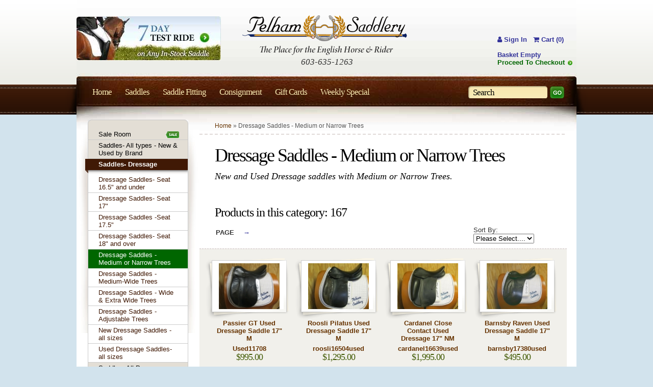

--- FILE ---
content_type: text/html
request_url: https://www.pelhamsaddlery.net/tack/dressagem.html
body_size: 10892
content:
<!DOCTYPE HTML PUBLIC "-//W3C//DTD HTML 4.01 Transitional//EN" "http://www.w3.org/TR/html4/loose.dtd"><html>
<head><title>Pelham Saddlery Dressage Saddles - Medium or Narrow Trees</title><base href="https://www.pelhamsaddlery.net/Merchant2/"><link rel="canonical" href="https://www.pelhamsaddlery.net/tack/dressagem.html"/><link rel="stylesheet" href="https://cdnjs.cloudflare.com/ajax/libs/font-awesome/4.7.0/css/font-awesome.min.css" />
<link type="text/css" rel="stylesheet" href="css/00000001/main.css" media="">
<link type="text/css" rel="stylesheet" href="minibasket.css" media="all">
<script type="text/javascript">
var json_url = "https:\/\/www.pelhamsaddlery.net\/Merchant2\/json.mvc\u003F";
var json_nosessionurl = "https:\/\/www.pelhamsaddlery.net\/Merchant2\/json.mvc\u003F";
var Store_Code = "PS";
</script>
<script type="text/javascript" src="https://www.pelhamsaddlery.net/Merchant2/clientside.mvc?T=d79bfea9&amp;Filename=ajax.js" integrity="sha512-hBYAAq3Edaymi0ELd4oY1JQXKed1b6ng0Ix9vNMtHrWb3FO0tDeoQ95Y/KM5z3XmxcibnvbVujqgLQn/gKBRhA==" crossorigin="anonymous"></script><script type="text/javascript" src="https://www.pelhamsaddlery.net/Merchant2/clientside.mvc?T=d79bfea9&amp;Filename=runtime.js" integrity="sha512-EiU7WIxWkagpQnQdiP517qf12PSFAddgl4rw2GQi8wZOt6BLZjZIAiX4R53VP0ePnkTricjSB7Edt1Bef74vyg==" crossorigin="anonymous"></script><script type="text/javascript" src="https://www.pelhamsaddlery.net/Merchant2/clientside.mvc?T=d79bfea9&amp;Filename=MivaEvents.js" integrity="sha512-bmgSupmJLB7km5aCuKy2K7B8M09MkqICKWkc+0w/Oex2AJv3EIoOyNPx3f/zwF0PZTuNVaN9ZFTvRsCdiz9XRA==" crossorigin="anonymous"></script><script type="text/javascript" src="https://www.pelhamsaddlery.net/Merchant2/clientside.mvc?T=d79bfea9&amp;Filename=ImageMachine.js" integrity="sha512-luSn6atUPOw8U8HPV927zNVkcbbDcvbAlaSh/MEWznSCrOzPC2iQVeXSwLabEEn43FBmR6lKN0jhsWKmJR4n1Q==" crossorigin="anonymous"></script><script>ImageMachine.prototype.ImageMachine_Generate_Thumbnail = function( thumbnail_image, main_image, closeup_image, type_code ){var thumbnail, span, img;thumbnail	= document.createElement( 'li' );span	= document.createElement( 'span' ); // to vertically center the thumbnail imagesthumbnail.appendChild( span );if ( typeof( thumbnail_image ) == 'string' && thumbnail_image.length > 0 ){img	= document.createElement( 'img' );img.src	= thumbnail_image;thumbnail.appendChild( img );}return thumbnail;}</script><style type="text/css">.clear	{ clear:both; font-size:0em; height:0em; }.product-image{height:350px;text-align:center;}.thumbnails{display:block;margin:0;padding:0;width:130px;}.thumbnails li{display:block;float:left;margin:4px 4px 0 0;padding:0;width:42px;height:42px;text-align:center;border:1px solid #eeeeee;cursor:pointer;}.thumbnails li span{display:inline-block;height:100%;text-align:center;vertical-align:middle;}.thumbnails li img{vertical-align:middle;}.product-image-margin{height:8px;}.closeup{position:absolute;top:75px;padding:10px 10px 5px 10px;background-color:#ffffff;border:1px solid #333333;display:none;text-align:center;z-index:2;min-width:350px;min-height:350px;}.closeup_backing{position:absolute;left:0px;top:0px;background-color:#333333;opacity:0.75;filter:alpha(opacity=75);width:100%;}.closeup div{padding:2px 0 0 0;}.closeup a{cursor:pointer;margin:8px 0 0 0;z-index:2;}</style><script>ImageMachine.prototype.ImageMachine_Generate_Thumbnail = function( thumbnail_image, main_image, closeup_image, type_code ){var thumbnail, span, img;thumbnail	= document.createElement( 'li' );span	= document.createElement( 'span' ); // to vertically center the thumbnail imagesthumbnail.appendChild( span );if ( typeof( thumbnail_image ) == 'string' && thumbnail_image.length > 0 ){img	= document.createElement( 'img' );img.src	= thumbnail_image;thumbnail.appendChild( img );}return thumbnail;}</script><style type="text/css">.clear	{ clear:both; font-size:0em; height:0em; }.product-image{height:350px;text-align:center;}.thumbnails{display:block;margin:0;padding:0;width:100px;}.thumbnails li{display:block;float:left;margin:4px 4px 0 0;padding:0;width:42px;height:42px;text-align:center;border:1px solid #eeeeee;cursor:pointer;}.thumbnails li span{display:inline-block;height:100%;text-align:center;vertical-align:middle;}.thumbnails li img{vertical-align:middle;}.product-image-margin{height:8px;}.closeup{position:absolute;top:75px;padding:10px 10px 5px 10px;background-color:#ffffff;border:1px solid #333333;display:none;text-align:center;z-index:2;min-width:350px;min-height:350px;}.closeup_backing{position:absolute;left:0px;top:0px;background-color:#333333;opacity:0.75;filter:alpha(opacity=75);width:100%;}.closeup div{padding:2px 0 0 0;}.closeup a{cursor:pointer;margin:8px 0 0 0;z-index:2;}</style></head><body class="CTGY"><!-- CTGY -->
<div class="wrapper"><div class="headerPlaceholder">&nbsp;</div><div class="main"><meta name="google-site-verification" content="IcOYT2WZUMmDF7X_pgp_2l072MCHsvBdk9Mc-j5DM6k" />
<div class="mainContent"><div class="clear"></div><div class="rCol"><div class="breadcrums"><form><a href="https://www.pelhamsaddlery.net/Merchant2/merchant.mvc?">&#72;&#111;&#109;&#101;</a> &raquo; Dressage Saddles - Medium or Narrow Trees</form></div><div class="rte categoryTitle"><h1>Dressage Saddles - Medium or Narrow Trees</h1><h3>New and Used Dressage saddles with Medium or Narrow Trees.</h3>
</div><div class="categoryTitle rte"><h2>Products in this category: 167</h2><div class="pager"><div class="sorting"><form method="post" action="https://www.pelhamsaddlery.net/Merchant2/merchant.mvc?"><input type="hidden" name="Screen" value="CTGY"><input type="hidden" name="Store_Code" value="PS"><input type="hidden" name="Category_Code" value="dressagem"><input type="hidden" name="Offset" value="">Sort By: <select onchange="this.form.submit();" name="Sort_By" id="l-sort-by" ><option value="name_asc">Please Select....</option><option value="newest">Newest</option><option value="name_asc">Brand Name A-Z</option><option value="name_desc">Brand Name Z-A</option><option value="price_asc">Price 0-9</option><option value="price_desc">Price 9-0</option><option value="code_asc">Code a-z</option><option value="code_desc">Code z-a</option><option value="showall">Show All</option></select></form></div><div class="pages"><b>PAGE </b>&nbsp;<a href="https://www.pelhamsaddlery.net/Merchant2/merchant.mvc?Screen=CTGY&Store_Code=PS&Offset=12&Sort_By=disp_order&Category_Code=dressagem" class="next">&rarr;</a></div><div class="clear"></div></div></div><div class="prodList"><div class="product"><a href="/dressagem/Used11708.html"><span class="imageContainer"><img src="" alt="Passier  GT Used Dressage Saddle 17&quot; M" id="main_image_1043" class="main_image_1043 img-responsive" border="0"/><script type="text/javascript">var image_data1043 = [
{
"type_code":	"main",
"image_data":
[
"graphics\/00000001\/11708_Passier_GT_Saddle_c_130x98.JPG"
]
}
]
var im1043 = new ImageMachine( 'Used11708', 0, 'main_image_1043', 'thumbnails_1043', 'closeup_div_1043', 'closeup_image_1043', 'closeup_close_1043', '', 'B', 130, 130, 0, 'N', 500, 500, 0, 42, 42, 0, 'graphics\/00000001\/11708_Passier_GT_Saddle_a.JPG' );
im1043.oninitialize( image_data1043 );
</script></span><span class="title">Passier  GT Used Dressage Saddle 17" M</span><span class="title" style="padding: 5px 0pt 0pt;">Used11708</span><span class="price">$995.00</span></a><form method="post" action="https://www.pelhamsaddlery.net/Merchant2/merchant.mvc?">	<input type="hidden" name="Action" value="ADPR"><input type="hidden" name="Screen" value="CTGY"><input type="hidden" name="Sort_By" value="disp_order"><input type="hidden" name="Quantity" value=1><input type="hidden" name="Attributes" value="Yes"><input type="hidden" name="Store_Code" value="PS"><input type="hidden" name="Offset" value=""><input type="hidden" name="Product_Code" value="Used11708"><input type="hidden" name="Current_Product_Code" value=""><input type="hidden" name="Category_Code" value="dressagem"><center><div style="padding-top:10px;"><input type="image" alt="Add One To Basket 1" src="graphics/00000001/button-addtocart.png" border="0"></div></center></form></div><div class="product"><a href="/dressagem/roosli16504used.html"><span class="imageContainer"><img src="" alt="Roosli Pilatus Used Dressage Saddle 17&quot; M" id="main_image_3146" class="main_image_3146 img-responsive" border="0"/><script type="text/javascript">var image_data3146 = [
{
"type_code":	"main",
"image_data":
[
"graphics\/00000001\/16504 Roosli Pilatus used dressage saddle_c_130x98.jpg"
]
}
]
var im3146 = new ImageMachine( 'roosli16504used', 0, 'main_image_3146', 'thumbnails_3146', 'closeup_div_3146', 'closeup_image_3146', 'closeup_close_3146', '', 'B', 130, 130, 0, 'N', 500, 500, 0, 42, 42, 0, 'graphics\/00000001\/16504 Roosli Pilatus used dressage saddle_a.jpg' );
im3146.oninitialize( image_data3146 );
</script></span><span class="title">Roosli Pilatus Used Dressage Saddle 17" M</span><span class="title" style="padding: 5px 0pt 0pt;">roosli16504used</span><span class="price">$1,295.00</span></a><form method="post" action="https://www.pelhamsaddlery.net/Merchant2/merchant.mvc?">	<input type="hidden" name="Action" value="ADPR"><input type="hidden" name="Screen" value="CTGY"><input type="hidden" name="Sort_By" value="disp_order"><input type="hidden" name="Quantity" value=1><input type="hidden" name="Attributes" value="Yes"><input type="hidden" name="Store_Code" value="PS"><input type="hidden" name="Offset" value=""><input type="hidden" name="Product_Code" value="roosli16504used"><input type="hidden" name="Current_Product_Code" value=""><input type="hidden" name="Category_Code" value="dressagem"><center><div style="padding-top:10px;"><input type="image" alt="Add One To Basket 1" src="graphics/00000001/button-addtocart.png" border="0"></div></center></form></div><div class="product"><a href="/dressagem/cardanel16639used.html"><span class="imageContainer"><img src="" alt="Cardanel Close Contact Used Dressage 17&quot; NM" id="main_image_3238" class="main_image_3238 img-responsive" border="0"/><script type="text/javascript">var image_data3238 = [
{
"type_code":	"main",
"image_data":
[
"graphics\/00000001\/IMG_3712_c_130x98.jpg"
]
}
]
var im3238 = new ImageMachine( 'cardanel16639used', 0, 'main_image_3238', 'thumbnails_3238', 'closeup_div_3238', 'closeup_image_3238', 'closeup_close_3238', '', 'B', 130, 130, 0, 'N', 500, 500, 0, 42, 42, 0, 'graphics\/00000001\/IMG_3712_a.jpg' );
im3238.oninitialize( image_data3238 );
</script></span><span class="title">Cardanel Close Contact Used Dressage 17" NM</span><span class="title" style="padding: 5px 0pt 0pt;">cardanel16639used</span><span class="price">$1,995.00</span></a><form method="post" action="https://www.pelhamsaddlery.net/Merchant2/merchant.mvc?">	<input type="hidden" name="Action" value="ADPR"><input type="hidden" name="Screen" value="CTGY"><input type="hidden" name="Sort_By" value="disp_order"><input type="hidden" name="Quantity" value=1><input type="hidden" name="Attributes" value="Yes"><input type="hidden" name="Store_Code" value="PS"><input type="hidden" name="Offset" value=""><input type="hidden" name="Product_Code" value="cardanel16639used"><input type="hidden" name="Current_Product_Code" value=""><input type="hidden" name="Category_Code" value="dressagem"><center><div style="padding-top:10px;"><input type="image" alt="Add One To Basket 1" src="graphics/00000001/button-addtocart.png" border="0"></div></center></form></div><div class="product"><a href="/dressagem/barnsby17380used.html"><span class="imageContainer"><img src="" alt="Barnsby Raven Used Dressage Saddle 17&quot; M" id="main_image_3502" class="main_image_3502 img-responsive" border="0"/><script type="text/javascript">var image_data3502 = [
{
"type_code":	"main",
"image_data":
[
"graphics\/00000001\/17380 barnsby raven_c_130x98.jpg"
]
}
]
var im3502 = new ImageMachine( 'barnsby17380used', 0, 'main_image_3502', 'thumbnails_3502', 'closeup_div_3502', 'closeup_image_3502', 'closeup_close_3502', '', 'B', 130, 130, 0, 'N', 500, 500, 0, 42, 42, 0, 'graphics\/00000001\/17380 barnsby raven_a.jpg' );
im3502.oninitialize( image_data3502 );
</script></span><span class="title">Barnsby Raven Used Dressage Saddle 17" M</span><span class="title" style="padding: 5px 0pt 0pt;">barnsby17380used</span><span class="price">$495.00</span></a><form method="post" action="https://www.pelhamsaddlery.net/Merchant2/merchant.mvc?">	<input type="hidden" name="Action" value="ADPR"><input type="hidden" name="Screen" value="CTGY"><input type="hidden" name="Sort_By" value="disp_order"><input type="hidden" name="Quantity" value=1><input type="hidden" name="Attributes" value="Yes"><input type="hidden" name="Store_Code" value="PS"><input type="hidden" name="Offset" value=""><input type="hidden" name="Product_Code" value="barnsby17380used"><input type="hidden" name="Current_Product_Code" value=""><input type="hidden" name="Category_Code" value="dressagem"><center><div style="padding-top:10px;"><input type="image" alt="Add One To Basket 1" src="graphics/00000001/button-addtocart.png" border="0"></div></center></form></div><div class="clear"></div><div class="dashed"></div><div class="clear"></div><div class="product"><a href="/dressagem/spirig18138used.html"><span class="imageContainer"><img src="" alt="P.A. Spirig Used Dressage Saddle 16&quot; M" id="main_image_4021" class="main_image_4021 img-responsive" border="0"/><script type="text/javascript">var image_data4021 = [
{
"type_code":	"main",
"image_data":
[
"graphics\/00000001\/18138 spirig_c_130x98.jpg"
]
}
]
var im4021 = new ImageMachine( 'spirig18138used', 0, 'main_image_4021', 'thumbnails_4021', 'closeup_div_4021', 'closeup_image_4021', 'closeup_close_4021', '', 'B', 130, 130, 0, 'N', 500, 500, 0, 42, 42, 0, 'graphics\/00000001\/18138 spirig_a.jpg' );
im4021.oninitialize( image_data4021 );
</script></span><span class="title">P.A. Spirig Used Dressage Saddle 16" M</span><span class="title" style="padding: 5px 0pt 0pt;">spirig18138used</span><span class="price">$695.00</span></a><form method="post" action="https://www.pelhamsaddlery.net/Merchant2/merchant.mvc?">	<input type="hidden" name="Action" value="ADPR"><input type="hidden" name="Screen" value="CTGY"><input type="hidden" name="Sort_By" value="disp_order"><input type="hidden" name="Quantity" value=1><input type="hidden" name="Attributes" value="Yes"><input type="hidden" name="Store_Code" value="PS"><input type="hidden" name="Offset" value=""><input type="hidden" name="Product_Code" value="spirig18138used"><input type="hidden" name="Current_Product_Code" value=""><input type="hidden" name="Category_Code" value="dressagem"><center><div style="padding-top:10px;"><input type="image" alt="Add One To Basket 1" src="graphics/00000001/button-addtocart.png" border="0"></div></center></form></div><div class="product"><a href="/dressagem/verhan19723used.html"><span class="imageContainer"><img src="" alt="Verhan Odyssey Used Dressage Saddle 17.5&quot; M" id="main_image_4705" class="main_image_4705 img-responsive" border="0"/><script type="text/javascript">var image_data4705 = [
{
"type_code":	"main",
"image_data":
[
"graphics\/00000001\/19723 verhan_c_130x98.jpg"
]
}
]
var im4705 = new ImageMachine( 'verhan19723used', 0, 'main_image_4705', 'thumbnails_4705', 'closeup_div_4705', 'closeup_image_4705', 'closeup_close_4705', '', 'B', 130, 130, 0, 'N', 500, 500, 0, 42, 42, 0, 'graphics\/00000001\/19723 verhan_a.jpg' );
im4705.oninitialize( image_data4705 );
</script></span><span class="title">Verhan Odyssey Used Dressage Saddle 17.5" M</span><span class="title" style="padding: 5px 0pt 0pt;">verhan19723used</span><span class="price">$1,995.00</span></a><form method="post" action="https://www.pelhamsaddlery.net/Merchant2/merchant.mvc?">	<input type="hidden" name="Action" value="ADPR"><input type="hidden" name="Screen" value="CTGY"><input type="hidden" name="Sort_By" value="disp_order"><input type="hidden" name="Quantity" value=1><input type="hidden" name="Attributes" value="Yes"><input type="hidden" name="Store_Code" value="PS"><input type="hidden" name="Offset" value=""><input type="hidden" name="Product_Code" value="verhan19723used"><input type="hidden" name="Current_Product_Code" value=""><input type="hidden" name="Category_Code" value="dressagem"><center><div style="padding-top:10px;"><input type="image" alt="Add One To Basket 1" src="graphics/00000001/button-addtocart.png" border="0"></div></center></form></div><div class="product"><a href="/dressagem/county19773used.html"><span class="imageContainer"><img src="" alt="County Used Dressage Saddle 17&quot; M" id="main_image_4748" class="main_image_4748 img-responsive" border="0"/><script type="text/javascript">var image_data4748 = [
{
"type_code":	"main",
"image_data":
[
"graphics\/00000001\/19773 county_e_130x98.jpg"
]
}
]
var im4748 = new ImageMachine( 'county19773used', 0, 'main_image_4748', 'thumbnails_4748', 'closeup_div_4748', 'closeup_image_4748', 'closeup_close_4748', '', 'B', 130, 130, 0, 'N', 500, 500, 0, 42, 42, 0, 'graphics\/00000001\/19773 county_a.jpg' );
im4748.oninitialize( image_data4748 );
</script></span><span class="title">County Used Dressage Saddle 17" M</span><span class="title" style="padding: 5px 0pt 0pt;">county19773used</span><span class="price">$395.00</span></a><form method="post" action="https://www.pelhamsaddlery.net/Merchant2/merchant.mvc?">	<input type="hidden" name="Action" value="ADPR"><input type="hidden" name="Screen" value="CTGY"><input type="hidden" name="Sort_By" value="disp_order"><input type="hidden" name="Quantity" value=1><input type="hidden" name="Attributes" value="Yes"><input type="hidden" name="Store_Code" value="PS"><input type="hidden" name="Offset" value=""><input type="hidden" name="Product_Code" value="county19773used"><input type="hidden" name="Current_Product_Code" value=""><input type="hidden" name="Category_Code" value="dressagem"><center><div style="padding-top:10px;"><input type="image" alt="Add One To Basket 1" src="graphics/00000001/button-addtocart.png" border="0"></div></center></form></div><div class="product"><a href="/dressagem/county20332used.html"><span class="imageContainer"><img src="" alt="County Connection Used Dressage Saddle 17&quot; N" id="main_image_5019" class="main_image_5019 img-responsive" border="0"/><script type="text/javascript">var image_data5019 = [
{
"type_code":	"main",
"image_data":
[
"graphics\/00000001\/county 20332_130x98.jpg"
]
}
]
var im5019 = new ImageMachine( 'county20332used', 0, 'main_image_5019', 'thumbnails_5019', 'closeup_div_5019', 'closeup_image_5019', 'closeup_close_5019', '', 'B', 130, 130, 0, 'N', 500, 500, 0, 42, 42, 0, 'graphics\/00000001\/noimages.jpg' );
im5019.oninitialize( image_data5019 );
</script></span><span class="title">County Connection Used Dressage Saddle 17" N</span><span class="title" style="padding: 5px 0pt 0pt;">county20332used</span><span class="price">$2,795.00</span></a><form method="post" action="https://www.pelhamsaddlery.net/Merchant2/merchant.mvc?">	<input type="hidden" name="Action" value="ADPR"><input type="hidden" name="Screen" value="CTGY"><input type="hidden" name="Sort_By" value="disp_order"><input type="hidden" name="Quantity" value=1><input type="hidden" name="Attributes" value="Yes"><input type="hidden" name="Store_Code" value="PS"><input type="hidden" name="Offset" value=""><input type="hidden" name="Product_Code" value="county20332used"><input type="hidden" name="Current_Product_Code" value=""><input type="hidden" name="Category_Code" value="dressagem"><center><div style="padding-top:10px;"><input type="image" alt="Add One To Basket 1" src="graphics/00000001/button-addtocart.png" border="0"></div></center></form></div><div class="clear"></div><div class="dashed"></div><div class="clear"></div><div class="product"><a href="/dressagem/d19m.html"><span class="imageContainer"><img src="" alt="Used Dressage Saddle 19&quot; M" id="main_image_5601" class="main_image_5601 img-responsive" border="0"/><script type="text/javascript">var image_data5601 = [
]
var im5601 = new ImageMachine( 'd19m', 0, 'main_image_5601', 'thumbnails_5601', 'closeup_div_5601', 'closeup_image_5601', 'closeup_close_5601', '', 'B', 130, 130, 0, 'N', 500, 500, 0, 42, 42, 0, 'graphics\/00000001\/noimages.jpg' );
im5601.oninitialize( image_data5601 );
</script></span><span class="title">Used Dressage Saddle 19" M</span><span class="title" style="padding: 5px 0pt 0pt;">d19m</span><span class="price">$5,000.00</span></a><form method="post" action="https://www.pelhamsaddlery.net/Merchant2/merchant.mvc?">	<input type="hidden" name="Action" value="ADPR"><input type="hidden" name="Screen" value="CTGY"><input type="hidden" name="Sort_By" value="disp_order"><input type="hidden" name="Quantity" value=1><input type="hidden" name="Attributes" value="Yes"><input type="hidden" name="Store_Code" value="PS"><input type="hidden" name="Offset" value=""><input type="hidden" name="Product_Code" value="d19m"><input type="hidden" name="Current_Product_Code" value=""><input type="hidden" name="Category_Code" value="dressagem"><center><div style="padding-top:10px;"><input type="image" alt="Add One To Basket 1" src="graphics/00000001/button-addtocart.png" border="0"></div></center></form></div><div class="product"><a href="/dressagem/d165n.html"><span class="imageContainer"><img src="" alt="Used Dressage Saddle 16.5&quot; N" id="main_image_6058" class="main_image_6058 img-responsive" border="0"/><script type="text/javascript">var image_data6058 = [
]
var im6058 = new ImageMachine( 'd165n', 0, 'main_image_6058', 'thumbnails_6058', 'closeup_div_6058', 'closeup_image_6058', 'closeup_close_6058', '', 'B', 130, 130, 0, 'N', 500, 500, 0, 42, 42, 0, 'graphics\/00000001\/noimages.jpg' );
im6058.oninitialize( image_data6058 );
</script></span><span class="title">Used Dressage Saddle 16.5" N</span><span class="title" style="padding: 5px 0pt 0pt;">d165n</span><span class="price">$5,000.00</span></a><form method="post" action="https://www.pelhamsaddlery.net/Merchant2/merchant.mvc?">	<input type="hidden" name="Action" value="ADPR"><input type="hidden" name="Screen" value="CTGY"><input type="hidden" name="Sort_By" value="disp_order"><input type="hidden" name="Quantity" value=1><input type="hidden" name="Attributes" value="Yes"><input type="hidden" name="Store_Code" value="PS"><input type="hidden" name="Offset" value=""><input type="hidden" name="Product_Code" value="d165n"><input type="hidden" name="Current_Product_Code" value=""><input type="hidden" name="Category_Code" value="dressagem"><center><div style="padding-top:10px;"><input type="image" alt="Add One To Basket 1" src="graphics/00000001/button-addtocart.png" border="0"></div></center></form></div><div class="product"><a href="/dressagem/test.html"><span class="imageContainer"><img src="" alt="Used Dressage Saddle 17&quot; M" id="main_image_6096" class="main_image_6096 img-responsive" border="0"/><script type="text/javascript">var image_data6096 = [
]
var im6096 = new ImageMachine( 'test', 0, 'main_image_6096', 'thumbnails_6096', 'closeup_div_6096', 'closeup_image_6096', 'closeup_close_6096', '', 'B', 130, 130, 0, 'N', 500, 500, 0, 42, 42, 0, 'graphics\/00000001\/noimages.jpg' );
im6096.oninitialize( image_data6096 );
</script></span><span class="title">Used Dressage Saddle 17" M</span><span class="title" style="padding: 5px 0pt 0pt;">test</span><span class="price">$5,000.00</span></a><form method="post" action="https://www.pelhamsaddlery.net/Merchant2/merchant.mvc?">	<input type="hidden" name="Action" value="ADPR"><input type="hidden" name="Screen" value="CTGY"><input type="hidden" name="Sort_By" value="disp_order"><input type="hidden" name="Quantity" value=1><input type="hidden" name="Attributes" value="Yes"><input type="hidden" name="Store_Code" value="PS"><input type="hidden" name="Offset" value=""><input type="hidden" name="Product_Code" value="test"><input type="hidden" name="Current_Product_Code" value=""><input type="hidden" name="Category_Code" value="dressagem"><center><div style="padding-top:10px;"><input type="image" alt="Add One To Basket 1" src="graphics/00000001/button-addtocart.png" border="0"></div></center></form></div><div class="product"><a href="/dressagem/dover22805used.html"><span class="imageContainer"><img src="" alt="Dover Circuit Dressage Used Dressage Saddle 18&quot; M" id="main_image_6600" class="main_image_6600 img-responsive" border="0"/><script type="text/javascript">var image_data6600 = [
{
"type_code":	"main",
"image_data":
[
"graphics\/00000001\/22805dover_130x98.jpg"
]
}
]
var im6600 = new ImageMachine( 'dover22805used', 0, 'main_image_6600', 'thumbnails_6600', 'closeup_div_6600', 'closeup_image_6600', 'closeup_close_6600', '', 'B', 130, 130, 0, 'N', 500, 500, 0, 42, 42, 0, 'graphics\/00000001\/noimages.jpg' );
im6600.oninitialize( image_data6600 );
</script></span><span class="title">Dover Circuit Dressage Used Dressage Saddle 18" M</span><span class="title" style="padding: 5px 0pt 0pt;">dover22805used</span><span class="price">$895.00</span></a><form method="post" action="https://www.pelhamsaddlery.net/Merchant2/merchant.mvc?">	<input type="hidden" name="Action" value="ADPR"><input type="hidden" name="Screen" value="CTGY"><input type="hidden" name="Sort_By" value="disp_order"><input type="hidden" name="Quantity" value=1><input type="hidden" name="Attributes" value="Yes"><input type="hidden" name="Store_Code" value="PS"><input type="hidden" name="Offset" value=""><input type="hidden" name="Product_Code" value="dover22805used"><input type="hidden" name="Current_Product_Code" value=""><input type="hidden" name="Category_Code" value="dressagem"><center><div style="padding-top:10px;"><input type="image" alt="Add One To Basket 1" src="graphics/00000001/button-addtocart.png" border="0"></div></center></form></div><div class="clear"></div><div class="dashed"></div><div class="clear"></div><div class="product"><a href="/dressagem/roosli23064used.html"><span class="imageContainer"><img src="" alt="Roosli Pilatus Used Dressage Saddle 17&quot; M" id="main_image_6789" class="main_image_6789 img-responsive" border="0"/><script type="text/javascript">var image_data6789 = [
{
"type_code":	"main",
"image_data":
[
"graphics\/00000001\/23064roosli_2_130x82.jpg"
]
}
]
var im6789 = new ImageMachine( 'roosli23064used', 0, 'main_image_6789', 'thumbnails_6789', 'closeup_div_6789', 'closeup_image_6789', 'closeup_close_6789', '', 'B', 130, 130, 0, 'N', 500, 500, 0, 42, 42, 0, 'graphics\/00000001\/noimages.jpg' );
im6789.oninitialize( image_data6789 );
</script></span><span class="title">Roosli Pilatus Used Dressage Saddle 17" M</span><span class="title" style="padding: 5px 0pt 0pt;">roosli23064used</span><span class="price">$1,195.00</span></a><form method="post" action="https://www.pelhamsaddlery.net/Merchant2/merchant.mvc?">	<input type="hidden" name="Action" value="ADPR"><input type="hidden" name="Screen" value="CTGY"><input type="hidden" name="Sort_By" value="disp_order"><input type="hidden" name="Quantity" value=1><input type="hidden" name="Attributes" value="Yes"><input type="hidden" name="Store_Code" value="PS"><input type="hidden" name="Offset" value=""><input type="hidden" name="Product_Code" value="roosli23064used"><input type="hidden" name="Current_Product_Code" value=""><input type="hidden" name="Category_Code" value="dressagem"><center><div style="padding-top:10px;"><input type="image" alt="Add One To Basket 1" src="graphics/00000001/button-addtocart.png" border="0"></div></center></form></div><div class="product"><a href="/dressagem/county23504used.html"><span class="imageContainer"><img src="" alt="County Icelandic Used Dressage Saddle 17&quot; M" id="main_image_7095" class="main_image_7095 img-responsive" border="0"/><script type="text/javascript">var image_data7095 = [
{
"type_code":	"main",
"image_data":
[
"graphics\/00000001\/23504county_2_130x81.jpg"
]
}
]
var im7095 = new ImageMachine( 'county23504used', 0, 'main_image_7095', 'thumbnails_7095', 'closeup_div_7095', 'closeup_image_7095', 'closeup_close_7095', '', 'B', 130, 130, 0, 'N', 500, 500, 0, 42, 42, 0, 'graphics\/00000001\/noimages.jpg' );
im7095.oninitialize( image_data7095 );
</script></span><span class="title">County Icelandic Used Dressage Saddle 17" M</span><span class="title" style="padding: 5px 0pt 0pt;">county23504used</span><span class="price">$1,795.00</span></a><form method="post" action="https://www.pelhamsaddlery.net/Merchant2/merchant.mvc?">	<input type="hidden" name="Action" value="ADPR"><input type="hidden" name="Screen" value="CTGY"><input type="hidden" name="Sort_By" value="disp_order"><input type="hidden" name="Quantity" value=1><input type="hidden" name="Attributes" value="Yes"><input type="hidden" name="Store_Code" value="PS"><input type="hidden" name="Offset" value=""><input type="hidden" name="Product_Code" value="county23504used"><input type="hidden" name="Current_Product_Code" value=""><input type="hidden" name="Category_Code" value="dressagem"><center><div style="padding-top:10px;"><input type="image" alt="Add One To Basket 1" src="graphics/00000001/button-addtocart.png" border="0"></div></center></form></div><div class="product"><a href="/dressagem/d165mn.html"><span class="imageContainer"><img src="" alt="Used Dressage Saddle 16.5&quot; NM" id="main_image_7101" class="main_image_7101 img-responsive" border="0"/><script type="text/javascript">var image_data7101 = [
{
"type_code":	"main",
"image_data":
[
"graphics\/00000001\/23531max_hophner_130x98.jpg"
]
}
]
var im7101 = new ImageMachine( 'd165mn', 0, 'main_image_7101', 'thumbnails_7101', 'closeup_div_7101', 'closeup_image_7101', 'closeup_close_7101', '', 'B', 130, 130, 0, 'N', 500, 500, 0, 42, 42, 0, 'graphics\/00000001\/noimages.jpg' );
im7101.oninitialize( image_data7101 );
</script></span><span class="title">Used Dressage Saddle 16.5" NM</span><span class="title" style="padding: 5px 0pt 0pt;">d165mn</span><span class="price">$5,000.00</span></a><form method="post" action="https://www.pelhamsaddlery.net/Merchant2/merchant.mvc?">	<input type="hidden" name="Action" value="ADPR"><input type="hidden" name="Screen" value="CTGY"><input type="hidden" name="Sort_By" value="disp_order"><input type="hidden" name="Quantity" value=1><input type="hidden" name="Attributes" value="Yes"><input type="hidden" name="Store_Code" value="PS"><input type="hidden" name="Offset" value=""><input type="hidden" name="Product_Code" value="d165mn"><input type="hidden" name="Current_Product_Code" value=""><input type="hidden" name="Category_Code" value="dressagem"><center><div style="padding-top:10px;"><input type="image" alt="Add One To Basket 1" src="graphics/00000001/button-addtocart.png" border="0"></div></center></form></div><div class="product"><a href="/dressagem/toulouse23541used.html"><span class="imageContainer"><img src="" alt="M Toulouse Monoflap Used Dressage Saddle 17.5&quot; M" id="main_image_7110" class="main_image_7110 img-responsive" border="0"/><script type="text/javascript">var image_data7110 = [
{
"type_code":	"main",
"image_data":
[
"graphics\/00000001\/23541toulouse_2_130x81.jpg"
]
}
]
var im7110 = new ImageMachine( 'toulouse23541used', 0, 'main_image_7110', 'thumbnails_7110', 'closeup_div_7110', 'closeup_image_7110', 'closeup_close_7110', '', 'B', 130, 130, 0, 'N', 500, 500, 0, 42, 42, 0, 'graphics\/00000001\/noimages.jpg' );
im7110.oninitialize( image_data7110 );
</script></span><span class="title">M Toulouse Monoflap Used Dressage Saddle 17.5" M</span><span class="title" style="padding: 5px 0pt 0pt;">toulouse23541used</span><span class="price">$995.00</span></a><form method="post" action="https://www.pelhamsaddlery.net/Merchant2/merchant.mvc?">	<input type="hidden" name="Action" value="ADPR"><input type="hidden" name="Screen" value="CTGY"><input type="hidden" name="Sort_By" value="disp_order"><input type="hidden" name="Quantity" value=1><input type="hidden" name="Attributes" value="Yes"><input type="hidden" name="Store_Code" value="PS"><input type="hidden" name="Offset" value=""><input type="hidden" name="Product_Code" value="toulouse23541used"><input type="hidden" name="Current_Product_Code" value=""><input type="hidden" name="Category_Code" value="dressagem"><center><div style="padding-top:10px;"><input type="image" alt="Add One To Basket 1" src="graphics/00000001/button-addtocart.png" border="0"></div></center></form></div><div class="clear"></div><div class="dashed"></div><div class="clear"></div><div class="product"><a href="/dressagem/jeffries23606used.html"><span class="imageContainer"><img src="" alt="Jeffries Used Dressage Saddle 17.5&quot; N" id="main_image_7154" class="main_image_7154 img-responsive" border="0"/><script type="text/javascript">var image_data7154 = [
{
"type_code":	"main",
"image_data":
[
"graphics\/00000001\/23606jefferies_2_130x79.jpg"
]
}
]
var im7154 = new ImageMachine( 'jeffries23606used', 0, 'main_image_7154', 'thumbnails_7154', 'closeup_div_7154', 'closeup_image_7154', 'closeup_close_7154', '', 'B', 130, 130, 0, 'N', 500, 500, 0, 42, 42, 0, 'graphics\/00000001\/noimages.jpg' );
im7154.oninitialize( image_data7154 );
</script></span><span class="title">Jeffries Used Dressage Saddle 17.5" N</span><span class="title" style="padding: 5px 0pt 0pt;">jeffries23606used</span><span class="price">$695.00</span></a><form method="post" action="https://www.pelhamsaddlery.net/Merchant2/merchant.mvc?">	<input type="hidden" name="Action" value="ADPR"><input type="hidden" name="Screen" value="CTGY"><input type="hidden" name="Sort_By" value="disp_order"><input type="hidden" name="Quantity" value=1><input type="hidden" name="Attributes" value="Yes"><input type="hidden" name="Store_Code" value="PS"><input type="hidden" name="Offset" value=""><input type="hidden" name="Product_Code" value="jeffries23606used"><input type="hidden" name="Current_Product_Code" value=""><input type="hidden" name="Category_Code" value="dressagem"><center><div style="padding-top:10px;"><input type="image" alt="Add One To Basket 1" src="graphics/00000001/button-addtocart.png" border="0"></div></center></form></div><div class="product"><a href="/dressagem/dover23623used.html"><span class="imageContainer"><img src="" alt="Dover Circuit Used Dressage Saddle 17.5&quot; M" id="main_image_7184" class="main_image_7184 img-responsive" border="0"/><script type="text/javascript">var image_data7184 = [
{
"type_code":	"main",
"image_data":
[
"graphics\/00000001\/23623dover_2_130x77.jpg"
]
}
]
var im7184 = new ImageMachine( 'dover23623used', 0, 'main_image_7184', 'thumbnails_7184', 'closeup_div_7184', 'closeup_image_7184', 'closeup_close_7184', '', 'B', 130, 130, 0, 'N', 500, 500, 0, 42, 42, 0, 'graphics\/00000001\/noimages.jpg' );
im7184.oninitialize( image_data7184 );
</script></span><span class="title">Dover Circuit Used Dressage Saddle 17.5" M</span><span class="title" style="padding: 5px 0pt 0pt;">dover23623used</span><span class="price">$695.00</span></a><form method="post" action="https://www.pelhamsaddlery.net/Merchant2/merchant.mvc?">	<input type="hidden" name="Action" value="ADPR"><input type="hidden" name="Screen" value="CTGY"><input type="hidden" name="Sort_By" value="disp_order"><input type="hidden" name="Quantity" value=1><input type="hidden" name="Attributes" value="Yes"><input type="hidden" name="Store_Code" value="PS"><input type="hidden" name="Offset" value=""><input type="hidden" name="Product_Code" value="dover23623used"><input type="hidden" name="Current_Product_Code" value=""><input type="hidden" name="Category_Code" value="dressagem"><center><div style="padding-top:10px;"><input type="image" alt="Add One To Basket 1" src="graphics/00000001/button-addtocart.png" border="0"></div></center></form></div><div class="product"><a href="/dressagem/county23743used.html"><span class="imageContainer"><img src="" alt="County Fusion Used Dressage Saddle 17.5&quot; M" id="main_image_7279" class="main_image_7279 img-responsive" border="0"/><script type="text/javascript">var image_data7279 = [
{
"type_code":	"main",
"image_data":
[
"graphics\/00000001\/23743county_130x98.jpg"
]
}
]
var im7279 = new ImageMachine( 'county23743used', 0, 'main_image_7279', 'thumbnails_7279', 'closeup_div_7279', 'closeup_image_7279', 'closeup_close_7279', '', 'B', 130, 130, 0, 'N', 500, 500, 0, 42, 42, 0, 'graphics\/00000001\/noimages.jpg' );
im7279.oninitialize( image_data7279 );
</script></span><span class="title">County Fusion Used Dressage Saddle 17.5" M</span><span class="title" style="padding: 5px 0pt 0pt;">county23743used</span><span class="price">$2,495.00</span></a><form method="post" action="https://www.pelhamsaddlery.net/Merchant2/merchant.mvc?">	<input type="hidden" name="Action" value="ADPR"><input type="hidden" name="Screen" value="CTGY"><input type="hidden" name="Sort_By" value="disp_order"><input type="hidden" name="Quantity" value=1><input type="hidden" name="Attributes" value="Yes"><input type="hidden" name="Store_Code" value="PS"><input type="hidden" name="Offset" value=""><input type="hidden" name="Product_Code" value="county23743used"><input type="hidden" name="Current_Product_Code" value=""><input type="hidden" name="Category_Code" value="dressagem"><center><div style="padding-top:10px;"><input type="image" alt="Add One To Basket 1" src="graphics/00000001/button-addtocart.png" border="0"></div></center></form></div><div class="product"><a href="/dressagem/county24082used.html"><span class="imageContainer"><img src="" alt="County Fusion Used Dressage Saddle 17.5&quot; M" id="main_image_7526" class="main_image_7526 img-responsive" border="0"/><script type="text/javascript">var image_data7526 = [
{
"type_code":	"main",
"image_data":
[
"graphics\/00000001\/24082county_130x98.jpg"
]
}
]
var im7526 = new ImageMachine( 'county24082used', 0, 'main_image_7526', 'thumbnails_7526', 'closeup_div_7526', 'closeup_image_7526', 'closeup_close_7526', '', 'B', 130, 130, 0, 'N', 500, 500, 0, 42, 42, 0, 'graphics\/00000001\/noimages.jpg' );
im7526.oninitialize( image_data7526 );
</script></span><span class="title">County Fusion Used Dressage Saddle 17.5" M</span><span class="title" style="padding: 5px 0pt 0pt;">county24082used</span><span class="price">$2,495.00</span></a><form method="post" action="https://www.pelhamsaddlery.net/Merchant2/merchant.mvc?">	<input type="hidden" name="Action" value="ADPR"><input type="hidden" name="Screen" value="CTGY"><input type="hidden" name="Sort_By" value="disp_order"><input type="hidden" name="Quantity" value=1><input type="hidden" name="Attributes" value="Yes"><input type="hidden" name="Store_Code" value="PS"><input type="hidden" name="Offset" value=""><input type="hidden" name="Product_Code" value="county24082used"><input type="hidden" name="Current_Product_Code" value=""><input type="hidden" name="Category_Code" value="dressagem"><center><div style="padding-top:10px;"><input type="image" alt="Add One To Basket 1" src="graphics/00000001/button-addtocart.png" border="0"></div></center></form></div><div class="clear"></div><div class="dashed"></div><div class="clear"></div><div class="product"><a href="/dressagem/spirig24156used.html"><span class="imageContainer"><img src="" alt="Spirig Used Dressage Saddle 16.5&quot; M" id="main_image_7581" class="main_image_7581 img-responsive" border="0"/><script type="text/javascript">var image_data7581 = [
{
"type_code":	"main",
"image_data":
[
"graphics\/00000001\/24156spirig_130x98.jpg"
]
}
]
var im7581 = new ImageMachine( 'spirig24156used', 0, 'main_image_7581', 'thumbnails_7581', 'closeup_div_7581', 'closeup_image_7581', 'closeup_close_7581', '', 'B', 130, 130, 0, 'N', 500, 500, 0, 42, 42, 0, 'graphics\/00000001\/noimages.jpg' );
im7581.oninitialize( image_data7581 );
</script></span><span class="title">Spirig Used Dressage Saddle 16.5" M</span><span class="title" style="padding: 5px 0pt 0pt;">spirig24156used</span><span class="price">$1,295.00</span></a><form method="post" action="https://www.pelhamsaddlery.net/Merchant2/merchant.mvc?">	<input type="hidden" name="Action" value="ADPR"><input type="hidden" name="Screen" value="CTGY"><input type="hidden" name="Sort_By" value="disp_order"><input type="hidden" name="Quantity" value=1><input type="hidden" name="Attributes" value="Yes"><input type="hidden" name="Store_Code" value="PS"><input type="hidden" name="Offset" value=""><input type="hidden" name="Product_Code" value="spirig24156used"><input type="hidden" name="Current_Product_Code" value=""><input type="hidden" name="Category_Code" value="dressagem"><center><div style="padding-top:10px;"><input type="image" alt="Add One To Basket 1" src="graphics/00000001/button-addtocart.png" border="0"></div></center></form></div><div class="product"><a href="/dressagem/english24245used.html"><span class="imageContainer"><img src="" alt="English-Made Used Dressage Saddle 17.5&quot; M" id="main_image_7670" class="main_image_7670 img-responsive" border="0"/><script type="text/javascript">var image_data7670 = [
{
"type_code":	"main",
"image_data":
[
"graphics\/00000001\/24245english_130x98.jpg"
]
}
]
var im7670 = new ImageMachine( 'english24245used', 0, 'main_image_7670', 'thumbnails_7670', 'closeup_div_7670', 'closeup_image_7670', 'closeup_close_7670', '', 'B', 130, 130, 0, 'N', 500, 500, 0, 42, 42, 0, 'graphics\/00000001\/noimages.jpg' );
im7670.oninitialize( image_data7670 );
</script></span><span class="title">English-Made Used Dressage Saddle 17.5" M</span><span class="title" style="padding: 5px 0pt 0pt;">english24245used</span><span class="price">$795.00</span></a><form method="post" action="https://www.pelhamsaddlery.net/Merchant2/merchant.mvc?">	<input type="hidden" name="Action" value="ADPR"><input type="hidden" name="Screen" value="CTGY"><input type="hidden" name="Sort_By" value="disp_order"><input type="hidden" name="Quantity" value=1><input type="hidden" name="Attributes" value="Yes"><input type="hidden" name="Store_Code" value="PS"><input type="hidden" name="Offset" value=""><input type="hidden" name="Product_Code" value="english24245used"><input type="hidden" name="Current_Product_Code" value=""><input type="hidden" name="Category_Code" value="dressagem"><center><div style="padding-top:10px;"><input type="image" alt="Add One To Basket 1" src="graphics/00000001/button-addtocart.png" border="0"></div></center></form></div><div class="product"><a href="/dressagem/revere24275used.html"><span class="imageContainer"><img src="" alt="Revere Used Dressage Saddle 18&quot; N" id="main_image_7689" class="main_image_7689 img-responsive" border="0"/><script type="text/javascript">var image_data7689 = [
{
"type_code":	"main",
"image_data":
[
"graphics\/00000001\/24275revere_130x98.jpg"
]
}
]
var im7689 = new ImageMachine( 'revere24275used', 0, 'main_image_7689', 'thumbnails_7689', 'closeup_div_7689', 'closeup_image_7689', 'closeup_close_7689', '', 'B', 130, 130, 0, 'N', 500, 500, 0, 42, 42, 0, 'graphics\/00000001\/noimages.jpg' );
im7689.oninitialize( image_data7689 );
</script></span><span class="title">Revere Used Dressage Saddle 18" N</span><span class="title" style="padding: 5px 0pt 0pt;">revere24275used</span><span class="price">$1,495.00</span></a><form method="post" action="https://www.pelhamsaddlery.net/Merchant2/merchant.mvc?">	<input type="hidden" name="Action" value="ADPR"><input type="hidden" name="Screen" value="CTGY"><input type="hidden" name="Sort_By" value="disp_order"><input type="hidden" name="Quantity" value=1><input type="hidden" name="Attributes" value="Yes"><input type="hidden" name="Store_Code" value="PS"><input type="hidden" name="Offset" value=""><input type="hidden" name="Product_Code" value="revere24275used"><input type="hidden" name="Current_Product_Code" value=""><input type="hidden" name="Category_Code" value="dressagem"><center><div style="padding-top:10px;"><input type="image" alt="Add One To Basket 1" src="graphics/00000001/button-addtocart.png" border="0"></div></center></form></div><div class="product"><a href="/dressagem/spirig24519used.html"><span class="imageContainer"><img src="" alt="Spirig Used Dressage Saddle 17&quot; n" id="main_image_7831" class="main_image_7831 img-responsive" border="0"/><script type="text/javascript">var image_data7831 = [
{
"type_code":	"main",
"image_data":
[
"graphics\/00000001\/24519spirig_130x98.jpg"
]
}
]
var im7831 = new ImageMachine( 'spirig24519used', 0, 'main_image_7831', 'thumbnails_7831', 'closeup_div_7831', 'closeup_image_7831', 'closeup_close_7831', '', 'B', 130, 130, 0, 'N', 500, 500, 0, 42, 42, 0, 'graphics\/00000001\/noimages.jpg' );
im7831.oninitialize( image_data7831 );
</script></span><span class="title">Spirig Used Dressage Saddle 17" n</span><span class="title" style="padding: 5px 0pt 0pt;">spirig24519used</span><span class="price">$995.00</span></a><form method="post" action="https://www.pelhamsaddlery.net/Merchant2/merchant.mvc?">	<input type="hidden" name="Action" value="ADPR"><input type="hidden" name="Screen" value="CTGY"><input type="hidden" name="Sort_By" value="disp_order"><input type="hidden" name="Quantity" value=1><input type="hidden" name="Attributes" value="Yes"><input type="hidden" name="Store_Code" value="PS"><input type="hidden" name="Offset" value=""><input type="hidden" name="Product_Code" value="spirig24519used"><input type="hidden" name="Current_Product_Code" value=""><input type="hidden" name="Category_Code" value="dressagem"><center><div style="padding-top:10px;"><input type="image" alt="Add One To Basket 1" src="graphics/00000001/button-addtocart.png" border="0"></div></center></form></div><div class="clear"></div><div class="dashed"></div><div class="clear"></div><div class="product"><a href="/dressagem/rembrandt24607used.html"><span class="imageContainer"><img src="" alt="Rembrandt Used Dressage Saddle 18&quot; M" id="main_image_7890" class="main_image_7890 img-responsive" border="0"/><script type="text/javascript">var image_data7890 = [
{
"type_code":	"main",
"image_data":
[
"graphics\/00000001\/3\/24607rembrandt_130x98.jpg"
]
}
]
var im7890 = new ImageMachine( 'rembrandt24607used', 0, 'main_image_7890', 'thumbnails_7890', 'closeup_div_7890', 'closeup_image_7890', 'closeup_close_7890', '', 'B', 130, 130, 0, 'N', 500, 500, 0, 42, 42, 0, 'graphics\/00000001\/noimages.jpg' );
im7890.oninitialize( image_data7890 );
</script></span><span class="title">Rembrandt Used Dressage Saddle 18" M</span><span class="title" style="padding: 5px 0pt 0pt;">rembrandt24607used</span><span class="price">$995.00</span></a><form method="post" action="https://www.pelhamsaddlery.net/Merchant2/merchant.mvc?">	<input type="hidden" name="Action" value="ADPR"><input type="hidden" name="Screen" value="CTGY"><input type="hidden" name="Sort_By" value="disp_order"><input type="hidden" name="Quantity" value=1><input type="hidden" name="Attributes" value="Yes"><input type="hidden" name="Store_Code" value="PS"><input type="hidden" name="Offset" value=""><input type="hidden" name="Product_Code" value="rembrandt24607used"><input type="hidden" name="Current_Product_Code" value=""><input type="hidden" name="Category_Code" value="dressagem"><center><div style="padding-top:10px;"><input type="image" alt="Add One To Basket 1" src="graphics/00000001/button-addtocart.png" border="0"></div></center></form></div><div class="product"><a href="/dressagem/kn24630used.html"><span class="imageContainer"><img src="" alt="KN Symphonie Used Dressage Saddle 16.5&quot; M" id="main_image_7898" class="main_image_7898 img-responsive" border="0"/><script type="text/javascript">var image_data7898 = [
{
"type_code":	"main",
"image_data":
[
"graphics\/00000001\/3\/24630kn_130x98.jpg"
]
}
,{
"type_code":	"",
"image_data":
[
"graphics\/00000001\/5\/DSCI6240_130x130.jpg"
]
}
,{
"type_code":	"",
"image_data":
[
"graphics\/00000001\/5\/DSCI6241_130x130.jpg"
]
}
,{
"type_code":	"",
"image_data":
[
"graphics\/00000001\/5\/DSCI6239_130x130.jpg"
]
}
,{
"type_code":	"",
"image_data":
[
"graphics\/00000001\/5\/DSCI6244_130x130.jpg"
]
}
,{
"type_code":	"",
"image_data":
[
"graphics\/00000001\/5\/DSCI6242_130x130.jpg"
]
}
,{
"type_code":	"",
"image_data":
[
"graphics\/00000001\/5\/DSCI6243_130x130.jpg"
]
}
,{
"type_code":	"",
"image_data":
[
"graphics\/00000001\/5\/DSCI6246_130x130.jpg"
]
}
,{
"type_code":	"",
"image_data":
[
"graphics\/00000001\/5\/DSCI6245_130x130.jpg"
]
}
,{
"type_code":	"",
"image_data":
[
"graphics\/00000001\/5\/DSCI6247_130x130.jpg"
]
}
,{
"type_code":	"",
"image_data":
[
"graphics\/00000001\/5\/DSCI6248_130x130.jpg"
]
}
,{
"type_code":	"",
"image_data":
[
"graphics\/00000001\/5\/DSCI6249_130x130.jpg"
]
}
,{
"type_code":	"",
"image_data":
[
"graphics\/00000001\/5\/DSCI6250_130x130.jpg"
]
}
,{
"type_code":	"",
"image_data":
[
"graphics\/00000001\/5\/DSCI6251_130x130.jpg"
]
}
,{
"type_code":	"",
"image_data":
[
"graphics\/00000001\/5\/DSCI6253_130x130.jpg"
]
}
,{
"type_code":	"",
"image_data":
[
"graphics\/00000001\/5\/DSCI6252_130x130.jpg"
]
}
,{
"type_code":	"",
"image_data":
[
"graphics\/00000001\/5\/DSCI6254_130x130.jpg"
]
}
,{
"type_code":	"",
"image_data":
[
"graphics\/00000001\/5\/DSCI6241_130x130.jpg"
]
}
,{
"type_code":	"",
"image_data":
[
"graphics\/00000001\/5\/DSCI6239_130x130.jpg"
]
}
,{
"type_code":	"",
"image_data":
[
"graphics\/00000001\/5\/DSCI6240_130x130.jpg"
]
}
,{
"type_code":	"",
"image_data":
[
"graphics\/00000001\/5\/DSCI6244_130x130.jpg"
]
}
,{
"type_code":	"",
"image_data":
[
"graphics\/00000001\/5\/DSCI6243_130x130.jpg"
]
}
,{
"type_code":	"",
"image_data":
[
"graphics\/00000001\/5\/DSCI6242_130x130.jpg"
]
}
,{
"type_code":	"",
"image_data":
[
"graphics\/00000001\/5\/DSCI6245_130x130.jpg"
]
}
,{
"type_code":	"",
"image_data":
[
"graphics\/00000001\/5\/DSCI6247_130x130.jpg"
]
}
,{
"type_code":	"",
"image_data":
[
"graphics\/00000001\/5\/DSCI6246_130x130.jpg"
]
}
,{
"type_code":	"",
"image_data":
[
"graphics\/00000001\/5\/DSCI6250_130x130.jpg"
]
}
,{
"type_code":	"",
"image_data":
[
"graphics\/00000001\/5\/DSCI6248_130x130.jpg"
]
}
,{
"type_code":	"",
"image_data":
[
"graphics\/00000001\/5\/DSCI6249_130x130.jpg"
]
}
,{
"type_code":	"",
"image_data":
[
"graphics\/00000001\/5\/DSCI6251_130x130.jpg"
]
}
,{
"type_code":	"",
"image_data":
[
"graphics\/00000001\/5\/DSCI6252_130x130.jpg"
]
}
,{
"type_code":	"",
"image_data":
[
"graphics\/00000001\/5\/DSCI6253_130x130.jpg"
]
}
,{
"type_code":	"",
"image_data":
[
"graphics\/00000001\/5\/DSCI6254_130x130.jpg"
]
}
]
var im7898 = new ImageMachine( 'kn24630used', 0, 'main_image_7898', 'thumbnails_7898', 'closeup_div_7898', 'closeup_image_7898', 'closeup_close_7898', '', 'B', 130, 130, 0, 'N', 500, 500, 0, 42, 42, 0, 'graphics\/00000001\/noimages.jpg' );
im7898.oninitialize( image_data7898 );
</script></span><span class="title">KN Symphonie Used Dressage Saddle 16.5" M</span><span class="title" style="padding: 5px 0pt 0pt;">kn24630used</span><span class="price">$695.00</span></a><form method="post" action="https://www.pelhamsaddlery.net/Merchant2/merchant.mvc?">	<input type="hidden" name="Action" value="ADPR"><input type="hidden" name="Screen" value="CTGY"><input type="hidden" name="Sort_By" value="disp_order"><input type="hidden" name="Quantity" value=1><input type="hidden" name="Attributes" value="Yes"><input type="hidden" name="Store_Code" value="PS"><input type="hidden" name="Offset" value=""><input type="hidden" name="Product_Code" value="kn24630used"><input type="hidden" name="Current_Product_Code" value=""><input type="hidden" name="Category_Code" value="dressagem"><center><div style="padding-top:10px;"><input type="image" alt="Add One To Basket 1" src="graphics/00000001/button-addtocart.png" border="0"></div></center></form></div><div class="product"><a href="/dressagem/arthur_kottas25390used.html"><span class="imageContainer"><img src="" alt="Arthur Kottas Vienna Used Dressage Saddle 18&quot; M" id="main_image_8371" class="main_image_8371 img-responsive" border="0"/><script type="text/javascript">var image_data8371 = [
{
"type_code":	"main",
"image_data":
[
"graphics\/00000001\/3\/25390arthur_kottas_130x98.jpg"
]
}
]
var im8371 = new ImageMachine( 'arthur_kottas25390used', 0, 'main_image_8371', 'thumbnails_8371', 'closeup_div_8371', 'closeup_image_8371', 'closeup_close_8371', '', 'B', 130, 130, 0, 'N', 500, 500, 0, 42, 42, 0, 'graphics\/00000001\/noimages.jpg' );
im8371.oninitialize( image_data8371 );
</script></span><span class="title">Arthur Kottas Vienna Used Dressage Saddle 18" M</span><span class="title" style="padding: 5px 0pt 0pt;">arthur_kottas25390used</span><span class="price">$1,495.00</span></a><form method="post" action="https://www.pelhamsaddlery.net/Merchant2/merchant.mvc?">	<input type="hidden" name="Action" value="ADPR"><input type="hidden" name="Screen" value="CTGY"><input type="hidden" name="Sort_By" value="disp_order"><input type="hidden" name="Quantity" value=1><input type="hidden" name="Attributes" value="Yes"><input type="hidden" name="Store_Code" value="PS"><input type="hidden" name="Offset" value=""><input type="hidden" name="Product_Code" value="arthur_kottas25390used"><input type="hidden" name="Current_Product_Code" value=""><input type="hidden" name="Category_Code" value="dressagem"><center><div style="padding-top:10px;"><input type="image" alt="Add One To Basket 1" src="graphics/00000001/button-addtocart.png" border="0"></div></center></form></div><div class="product"><a href="/dressagem/barnsbyused.html"><span class="imageContainer"><img src="" alt="Used Dressage Saddle 17&quot; M" id="main_image_8416" class="main_image_8416 img-responsive" border="0"/><script type="text/javascript">var image_data8416 = [
]
var im8416 = new ImageMachine( 'barnsbyused', 0, 'main_image_8416', 'thumbnails_8416', 'closeup_div_8416', 'closeup_image_8416', 'closeup_close_8416', '', 'B', 130, 130, 0, 'N', 500, 500, 0, 42, 42, 0, 'graphics\/00000001\/noimages.jpg' );
im8416.oninitialize( image_data8416 );
</script></span><span class="title">Used Dressage Saddle 17" M</span><span class="title" style="padding: 5px 0pt 0pt;">barnsbyused</span><span class="price">$5,000.00</span></a><form method="post" action="https://www.pelhamsaddlery.net/Merchant2/merchant.mvc?">	<input type="hidden" name="Action" value="ADPR"><input type="hidden" name="Screen" value="CTGY"><input type="hidden" name="Sort_By" value="disp_order"><input type="hidden" name="Quantity" value=1><input type="hidden" name="Attributes" value="Yes"><input type="hidden" name="Store_Code" value="PS"><input type="hidden" name="Offset" value=""><input type="hidden" name="Product_Code" value="barnsbyused"><input type="hidden" name="Current_Product_Code" value=""><input type="hidden" name="Category_Code" value="dressagem"><center><div style="padding-top:10px;"><input type="image" alt="Add One To Basket 1" src="graphics/00000001/button-addtocart.png" border="0"></div></center></form></div><div class="clear"></div><div class="dashed"></div><div class="clear"></div><div class="product"><a href="/dressagem/smith_worthington25581used.html"><span class="imageContainer"><img src="" alt="Smith Worthington Ultimate Used Dressage Saddle 16.5&quot; M" id="main_image_8534" class="main_image_8534 img-responsive" border="0"/><script type="text/javascript">var image_data8534 = [
{
"type_code":	"main",
"image_data":
[
"graphics\/00000001\/3\/25581smith_worthington_130x98.jpg"
]
}
]
var im8534 = new ImageMachine( 'smith_worthington25581used', 0, 'main_image_8534', 'thumbnails_8534', 'closeup_div_8534', 'closeup_image_8534', 'closeup_close_8534', '', 'B', 130, 130, 0, 'N', 500, 500, 0, 42, 42, 0, 'graphics\/00000001\/noimages.jpg' );
im8534.oninitialize( image_data8534 );
</script></span><span class="title">Smith Worthington Ultimate Used Dressage Saddle 16.5" M</span><span class="title" style="padding: 5px 0pt 0pt;">smith_worthington25581used</span><span class="price">$1,195.00</span></a><form method="post" action="https://www.pelhamsaddlery.net/Merchant2/merchant.mvc?">	<input type="hidden" name="Action" value="ADPR"><input type="hidden" name="Screen" value="CTGY"><input type="hidden" name="Sort_By" value="disp_order"><input type="hidden" name="Quantity" value=1><input type="hidden" name="Attributes" value="Yes"><input type="hidden" name="Store_Code" value="PS"><input type="hidden" name="Offset" value=""><input type="hidden" name="Product_Code" value="smith_worthington25581used"><input type="hidden" name="Current_Product_Code" value=""><input type="hidden" name="Category_Code" value="dressagem"><center><div style="padding-top:10px;"><input type="image" alt="Add One To Basket 1" src="graphics/00000001/button-addtocart.png" border="0"></div></center></form></div><div class="product"><a href="/dressagem/hennig25572used.html"><span class="imageContainer"><img src="" alt="Hennig Classic Used Dressage Saddle 17&quot; M" id="main_image_8539" class="main_image_8539 img-responsive" border="0"/><script type="text/javascript">var image_data8539 = [
{
"type_code":	"main",
"image_data":
[
"graphics\/00000001\/3\/25572hennig_130x98.jpg"
]
}
]
var im8539 = new ImageMachine( 'hennig25572used', 0, 'main_image_8539', 'thumbnails_8539', 'closeup_div_8539', 'closeup_image_8539', 'closeup_close_8539', '', 'B', 130, 130, 0, 'N', 500, 500, 0, 42, 42, 0, 'graphics\/00000001\/noimages.jpg' );
im8539.oninitialize( image_data8539 );
</script></span><span class="title">Hennig Classic Used Dressage Saddle 17" M</span><span class="title" style="padding: 5px 0pt 0pt;">hennig25572used</span><span class="price">$1,895.00</span></a><form method="post" action="https://www.pelhamsaddlery.net/Merchant2/merchant.mvc?">	<input type="hidden" name="Action" value="ADPR"><input type="hidden" name="Screen" value="CTGY"><input type="hidden" name="Sort_By" value="disp_order"><input type="hidden" name="Quantity" value=1><input type="hidden" name="Attributes" value="Yes"><input type="hidden" name="Store_Code" value="PS"><input type="hidden" name="Offset" value=""><input type="hidden" name="Product_Code" value="hennig25572used"><input type="hidden" name="Current_Product_Code" value=""><input type="hidden" name="Category_Code" value="dressagem"><center><div style="padding-top:10px;"><input type="image" alt="Add One To Basket 1" src="graphics/00000001/button-addtocart.png" border="0"></div></center></form></div><div class="product"><a href="/dressagem/county25654used.html"><span class="imageContainer"><img src="" alt="County Competitor Used Dressage Saddle 16.5&quot; N" id="main_image_8560" class="main_image_8560 img-responsive" border="0"/><script type="text/javascript">var image_data8560 = [
{
"type_code":	"main",
"image_data":
[
"graphics\/00000001\/3\/25654county_130x98.jpg"
]
}
]
var im8560 = new ImageMachine( 'county25654used', 0, 'main_image_8560', 'thumbnails_8560', 'closeup_div_8560', 'closeup_image_8560', 'closeup_close_8560', '', 'B', 130, 130, 0, 'N', 500, 500, 0, 42, 42, 0, 'graphics\/00000001\/noimages.jpg' );
im8560.oninitialize( image_data8560 );
</script></span><span class="title">County Competitor Used Dressage Saddle 16.5" N</span><span class="title" style="padding: 5px 0pt 0pt;">county25654used</span><span class="price">$1,995.00</span></a><form method="post" action="https://www.pelhamsaddlery.net/Merchant2/merchant.mvc?">	<input type="hidden" name="Action" value="ADPR"><input type="hidden" name="Screen" value="CTGY"><input type="hidden" name="Sort_By" value="disp_order"><input type="hidden" name="Quantity" value=1><input type="hidden" name="Attributes" value="Yes"><input type="hidden" name="Store_Code" value="PS"><input type="hidden" name="Offset" value=""><input type="hidden" name="Product_Code" value="county25654used"><input type="hidden" name="Current_Product_Code" value=""><input type="hidden" name="Category_Code" value="dressagem"><center><div style="padding-top:10px;"><input type="image" alt="Add One To Basket 1" src="graphics/00000001/button-addtocart.png" border="0"></div></center></form></div><div class="product"><a href="/dressagem/albion25662used.html"><span class="imageContainer"><img src="" alt="Albion Style Used Dressage Saddle 17&quot; M" id="main_image_8570" class="main_image_8570 img-responsive" border="0"/><script type="text/javascript">var image_data8570 = [
{
"type_code":	"main",
"image_data":
[
"graphics\/00000001\/3\/25662albion_130x98.jpg"
]
}
]
var im8570 = new ImageMachine( 'albion25662used', 0, 'main_image_8570', 'thumbnails_8570', 'closeup_div_8570', 'closeup_image_8570', 'closeup_close_8570', '', 'B', 130, 130, 0, 'N', 500, 500, 0, 42, 42, 0, 'graphics\/00000001\/noimages.jpg' );
im8570.oninitialize( image_data8570 );
</script></span><span class="title">Albion Style Used Dressage Saddle 17" M</span><span class="title" style="padding: 5px 0pt 0pt;">albion25662used</span><span class="price">$795.00</span></a><form method="post" action="https://www.pelhamsaddlery.net/Merchant2/merchant.mvc?">	<input type="hidden" name="Action" value="ADPR"><input type="hidden" name="Screen" value="CTGY"><input type="hidden" name="Sort_By" value="disp_order"><input type="hidden" name="Quantity" value=1><input type="hidden" name="Attributes" value="Yes"><input type="hidden" name="Store_Code" value="PS"><input type="hidden" name="Offset" value=""><input type="hidden" name="Product_Code" value="albion25662used"><input type="hidden" name="Current_Product_Code" value=""><input type="hidden" name="Category_Code" value="dressagem"><center><div style="padding-top:10px;"><input type="image" alt="Add One To Basket 1" src="graphics/00000001/button-addtocart.png" border="0"></div></center></form></div><div class="clear"></div><div class="dashed"></div><div class="clear"></div><div class="clear"></div></div><div class="categoryTitle"><div class="pager"><div class="sorting"><form method="post" action="https://www.pelhamsaddlery.net/Merchant2/merchant.mvc?"><input type="hidden" name="Screen" value="CTGY"><input type="hidden" name="Store_Code" value="PS"><input type="hidden" name="Offset" value=""><input type="hidden" name="Category_Code" value="dressagem">Sort By: <select onchange="submit();" name="Sort_By"><option value="name_asc">Please Select....</option><option value="newest">Newest</option><option value="name_asc">Brand Name A-Z</option><option value="name_desc">Brand Name Z-A</option><option value="price_asc">Price 0-9</option><option value="price_desc">Price 9-0</option><option value="code_asc">Code a-z</option><option value="code_desc">Code z-a</option><option value="showall">Show All</option></select></form></div><div class="pages"><b>PAGE </b>&nbsp;<a href="https://www.pelhamsaddlery.net/Merchant2/merchant.mvc?Screen=CTGY&Store_Code=PS&Offset=12&Sort_By=disp_order&Category_Code=dressagem" class="next">&rarr;</a></div><div class="clear"></div></div></div><br></div><div class="lCol"><div class="lMenuContainer"><div class="lMenuT"></div><div class="lMenu"><a href="/tack/sale.html" class="level00 lmenusale">Sale Room</a><a href="/tack/newusedsaddles.html" class="level00 lmenunewusedsaddles">Saddles- All types - New & Used by Brand</a><a href="/tack/dressagesaddle.html" class="level00 activelevel00">Saddles- Dressage</a><a href="/tack/dressage16.html" class="level01 lmenudressage16">Dressage Saddles- Seat 16.5" and under</a><a href="/tack/dressage17.html" class="level01 lmenudressage17">Dressage Saddles- Seat 17"</a><a href="/tack/dressage175.html" class="level01 lmenudressage175">Dressage Saddles -Seat 17.5"</a><a href="/tack/dressage18.html" class="level01 lmenudressage18">Dressage Saddles- Seat 18" and over</a><a href="/tack/dressagem.html" class="level01 activelevel01">Dressage Saddles - Medium or Narrow Trees</a><a href="/tack/dressagemw.html" class="level01 lmenudressagemw">Dressage Saddles - Medium-Wide Trees</a><a href="/tack/dressagew.html" class="level01 lmenudressagew">Dressage Saddles - Wide & Extra Wide Trees</a><a href="/tack/dressageadj.html" class="level01 lmenudressageadj">Dressage Saddles - Adjustable Trees</a><a href="/tack/dressagesad.html" class="level01 lmenudressagesad">New Dressage Saddles - all sizes</a><a href="/tack/dressageused.html" class="level01 lmenudressageused">Used Dressage Saddles- all sizes</a><a href="/tack/allpurposesaddle.html" class="level00 lmenuallpurposesaddle">Saddles- All Purpose</a><a href="/tack/jumpingsaddle.html" class="level00 lmenujumpingsaddle">Saddles- Jumping</a><a href="/tack/otherusedsaddle.html" class="level00 lmenuotherusedsaddle">Saddles- Other</a><a href="/tack/childrensaddle.html" class="level00 lmenuchildrensaddle">Saddles- Children's</a><a href="/tack/horse_tack_equipment.html" class="level00 lmenuhorse_tack_equipment">Horse Tack & Equipment</a><a href="/tack/saddlesforsale.html" class="level00 lmenusaddlesforsale">Finding a Saddle</a><a href="/tack/dressage_Equipment.html" class="level00 lmenudressage_Equipment">Dressage Horse & Rider</a><a href="/tack/jumping_equipment.html" class="level00 lmenujumping_equipment">Hunter Jumper Horse & Rider</a><a href="/tack/sta.html" class="level00 lmenusta">Stable Supplies</a><a href="/tack/Trail.html" class="level00 lmenuTrail">Trail Riding</a><a href="/tack/giftguide.html" class="level00 lmenugiftguide">Gift Guide & Toys</a><a href="/tack/weeklyspecial.html" class="level00 lmenuweeklyspecial">Weekly Special</a><a href="/tack/Leathers.html" class="level00 lmenuLeathers">Leathers</a></div><div class="lMenuB"></div></div><!-- BEGIN: Constant Contact Bubble Opt-in Email List Form --><div align="center"><table width="170" border="0" cellspacing="0" cellpadding="0"><tr bgcolor="#006699" valign="top"><td width="9" rowspan="2"><img src="https://imgssl.constantcontact.com/ui/images/visitor/tl_brdr2_trans.gif" width="9" height="9" border="0"></td><td width="152" height="1" bgcolor="#006699"><img src="https://imgssl.constantcontact.com/ui/images/spacer.gif" border="0" width="1" height="1"></td><td width="9" rowspan="2" align="right"><img src="https://imgssl.constantcontact.com/ui/images/visitor/tr_brdr2_trans.gif" width="9" height="9" border="0"></td></tr><tr><td width="152" height="8" bgcolor="#ffffff"><img src="https://imgssl.constantcontact.com/ui/images/spacer.gif" border="0" width="1" height="1"></td></tr><tr><td width="170" colspan="3" style="border-left: 1px solid #006699;border-right: 1px solid #006699;"><div align="center"><form name="ccoptin" action="http://visitor.r20.constantcontact.com/d.jsp" target="_blank" method="post" style="margin-bottom:3;"><font style="font-weight: bold; font-family:Arial; font-size:18px; color:#006699;">Join Our Email List</font><br><font style="font-weight: normal; font-family:Arial; font-size:10px; color:#000000;">Email:</font> <input type="text" name="ea" size="14" value="" style="font-family: Arial; font-size:10px; border:1px solid #999999;">&nbsp;<input type="submit" name="go" value="Join" class="submit" style="font-family:Arial,Helvetica,sans-serif; font-size:11px;"><input type="hidden" name="llr" value="ya4ek4iab"><input type="hidden" name="m" value="1109152398360"><input type="hidden" name="p" value="oi"></form></div></td></tr><tr bgcolor="#006699" valign="bottom"><td rowspan="2"><img src="https://imgssl.constantcontact.com/ui/images/visitor/bl_brdr2_trans.gif" width="9" height="9" border="0" /></td><td width="152" height="8" bgcolor="#ffffff"><img src="https://imgssl.constantcontact.com/ui/images/spacer.gif" border="0" width="1" height="1"></td><td rowspan="2" align="right"><img src="https://imgssl.constantcontact.com/ui/images/visitor/br_brdr2_trans.gif" width="9" height="9" border="0"></td></tr><tr><td width="152" bgcolor="#006699"><img src="https://imgssl.constantcontact.com/ui/images/spacer.gif" border="0" width="1" height="1"></td></tr></table></div><!-- END: Constant Contact Bubble Opt-in Email List Form --><!-- BEGIN: SafeSubscribe --><div align="center" style="padding-top:5px;"><img src="https://imgssl.constantcontact.com/ui/images1/safe_subscribe_logo.gif" border="0" width="168" height="14" alt=""/></div><!-- END: SafeSubscribe --><!-- BEGIN: Email Marketing you can trust --><div align="center" style="font-family:Arial,Helvetica,sans-serif;font-size:10px;color:#999999;">For <a href="http://www.constantcontact.com/jmml/email-newsletter.jsp" style="text-decoration:none;font-family:Arial,Helvetica,sans-serif;font-size:10px;color:#999999;" target="_blank">Email Newsletters</a> you can trust</div><!-- END: Email Newsletters you can trust --><div class="lBlock"><div class="lBlockt"><h4>Store Hours</h4><div class="bordered">Monday - Friday<br>11 am - 4 pm</div><div class="bordered">Saturday, Sunday<br>Closed</div></div></div><div class="socialLinks"><a href="http://www.youtube.com/user/PelhamSaddlery" class="youtube fir" target="_blank">YouTube</a><a href="http://www.facebook.com/#!/pelhamsaddlery?ref=ts" class="facebook fir" target="_blank">FaceBook</a>	</div><div class="socialLinks"<a href="http://twitter.com/pelhamsaddlery" class="twitter fir" target="_blank">Twitter</a><div class="clear"></div></div></div><div class="clear"></div>

		
</div></div><div class="header"><div class="lshadow"></div><div class="rshadow"></div><a href="/" class="fir logo">Pelham Saddlery : The Place for the English Horse &amp; Rider</a><span class="phone">603-635-1263</span><div class="banner bannerRotation"><a href="/trialpolicy.html"><img src="/img/banner-test-ride.jpg" alt="7 Days Test Ride on any In-Stock Saddle"></a><a href="https://www.pelhamsaddlery.net/shipping.html"><img src="//www.pelhamsaddlery.net/Merchant2/graphics/00000001/Banner-FreeShip85.jpg" alt="Free Shipping"></a></div><div class="shoppingCart"><a href="https://www.pelhamsaddlery.net/Merchant2/merchant.mvc?Screen=LOGN&Order=0&Store_Code=PS"><b><i class="fa fa-user"></i> Sign In</b></a><span id="global-mini-basket-container"> <a href="https://www.pelhamsaddlery.net/Merchant2/merchant.mvc?Screen=BASK&amp;Store_Code=PS" id="global-mini-basket-link"><b><i class="fa fa-shopping-cart"></i> Cart(0)</b></a></span><script type="text/javascript">function MiniBasket() {var self = this;this.main_container = document.getElementById('global-mini-basket-container');this.content_container = document.getElementById('global-mini-basket-hover-content');this.display_link = document.getElementById('global-mini-basket-link');this.minibasket_backing = document.createElement('div');if (this.content_container) {this.minibasket_backing.className = 'minibasket_backing';document.getElementsByTagName( 'body' )[0].insertBefore(this.minibasket_backing, document.getElementsByTagName( 'body' )[0].firstChild);if (this.display_link)this.display_link.onclick = function() {((self.content_container.style.display == 'none' ) ? self.Show() : self.Hide() );return false;}if (this.minibasket_backing)this.minibasket_backing.onclick = function() {self.Hide();return false;}if (this.display_link) {this.main_container.onmouseover = function() {self.Show();}this.main_container.onmouseout = function() {self.Hide();}}this.content_container.style.display = 'none';}}MiniBasket.prototype.Show = function() {var self = this;window.onresize = function() {self.Resize();}this.content_container.style.display = 'block';this.minibasket_backing.style.display = 'inline';if (document.documentElement.clientHeight > document.body.scrollHeight) {this.minibasket_backing.style.height = document.documentElement.clientHeight + 'px';} else {this.minibasket_backing.style.height = (document.body.scrollHeight > document.documentElement.scrollHeight ) ? document.body.scrollHeight + 'px' : document.documentElement.scrollHeight + 'px';}}MiniBasket.prototype.Hide = function() {this.content_container.style.display = 'none';this.minibasket_backing.style.display = 'none';window.onresize = null;}MiniBasket.prototype.Resize = function() {if (document.documentElement.clientHeight > document.body.scrollHeight) {this.minibasket_backing.style.height = document.documentElement.clientHeight + 'px';} else {this.minibasket_backing.style.height = (document.body.scrollHeight > document.documentElement.scrollHeight ) ? document.body.scrollHeight + 'px' : document.documentElement.scrollHeight + 'px';}}var minibasket = new MiniBasket();</script><br/><br><a href="/BASK.html"><strong>Basket Empty</strong></a><br><a href="//www.pelhamsaddlery.net/Merchant2/merchant.mvc?Screen=OINF" class="cheackout">Proceed To Checkout</a><br></div><div class="tmenu"><div class="topSearch sprite-bg-search"> <form method="post" action="https://www.pelhamsaddlery.net/Merchant2/merchant.mvc?" name="MiniSearch"><div><input type="hidden" name="PS" value="PS"><input type="hidden" name="Screen" value="SRCH"><input type="text" id="q" name="Search" size="15" onFocus="document.MiniSearch.Search.value='';" autocomplete="off" value="Search" class=""><input type="submit" value=" " class="searchButton"></div></form></div><a href="/">Home</a><a href="/tack/saddlesforsale.html">Saddles</a><a href="/fitting.html">Saddle Fitting</a><a href="/consign.html">Consignment</a> <a href="/saddles/gc.html">Gift Cards<//a><a href="/tack/newitems.html">Weekly Special</a></div></div></div><div class="footer"><div class="c0"><span class="phone">603-635-1263</span><p>PO Box 400,<br>53 Windham Rd,<br>Pelham, NH 03076</p></div><div class="c1"><b><a href="/policies.html">Policies</a></b><a href="/shipping.html">Shipping</a><a href="/trialpolicy.html">Trial Policy</a><a href="/privacy.html">Privacy</a><a href="/returns.html">Returns</a><a href="/consignpolicy.html"> Consignment Policies</a></div><div class="c2"><b><a href="/">Pelham Saddlery</a></b><a href="/about.html">About Us</a><a href="/directions.html">Directions</a><a href="/contact.html">Contact Us</a><a href="/SMAP.html">Sitemap</a></div><div class="c3"><b><a href="/resources.html">Resources</a></b><a href="/linkdirectory.html">Link Directory</a><a href="/vendorlinks.html">Vendor Links</a><a href="/ORHL.html">Order History</a></div><div class="c4"><a href="/" class="img"><img src="/img/ccards.png" alt="Credit cards"></a><div class="clear"></div><p>Copyright &copy; 2010 Pelham Saddlery. All rights reserved.<br>Site Designed and Developed by <a href="http://www.glendaledesigns.com/" title="Miva Merchant Design and Customization by Glendale Designs" target="_blank">Glendale Designs</a></p></div><div class="clear"></div></div><script src="https://checkout.google.com/files/digital/urchin_post.js" type="text/javascript"></script><script type="text/javascript">var switchTo5x=true;</script>
<script type="text/javascript">
var Product_Code = '';
var Screen = 'CTGY';
</script>

<script type="text/javascript">
(function(){
var ga = document.createElement('script'); ga.type = 'text/javascript'; ga.async = true;
ga.src = ('https:' == document.location.protocol ? 'https://ssl' : 'http://www') + '.google-analytics.com/ga.js';
var s = document.getElementsByTagName('script')[0]; s.parentNode.insertBefore(ga, s);
})();

var _gaq = _gaq || [];
_gaq.push(['_setAccount', 'UA-19271573-1']);
_gaq.push(['_trackPageview', '\/tack\/dressagem.html\u003F' ]);
</script><script type="text/javascript">var google_tag_params = {ecomm_pagetype: 'category'};</script><script type="text/javascript">/* <![CDATA[ */var google_conversion_id = 1035924477;var google_custom_params = window.google_tag_params;var google_remarketing_only = true;/* ]]> */</script><script type="text/javascript" src="//www.googleadservices.com/pagead/conversion.js"></script><noscript><div style="display:inline;"><img height="1" width="1" style="border-style:none;" alt="" src="//googleads.g.doubleclick.net/pagead/viewthroughconversion/1035924477/?guid=ON&amp;script=0"/></div></noscript><!-- Track a specific Crazy Egg snapshot by name --><script type="text/javascript">var CE_SNAPSHOT_NAME = "CTGY";</script><script type="text/javascript">setTimeout(function(){var a=document.createElement("script");var b=document.getElementsByTagName("script")[0];a.src=document.location.protocol+"//dnn506yrbagrg.cloudfront.net/pages/scripts/0013/9742.js?"+Math.floor(new Date().getTime()/3600000);a.async=true;a.type="text/javascript";b.parentNode.insertBefore(a,b)}, 1);</script><script src="https://checkout.google.com/files/digital/urchin_post.js" type="text/javascript"></script><script src="https://checkout.google.com/files/digital/urchin_post.js" type="text/javascript"></script><script src="https://checkout.google.com/files/digital/urchin_post.js" type="text/javascript"></script>
</body>
</html>

--- FILE ---
content_type: text/css
request_url: https://www.pelhamsaddlery.net/Merchant2/css/00000001/main.css
body_size: 6901
content:
html, body {background: #d2e3ed url("/img/css/bg-page.png") repeat-x scroll 0 0; margin: 0; padding: 0; text-align: center; color: #333;}
body, table, td, th, tr, input, textarea {font: normal 13px "Arial", tahoma, verdana, sans-serif;}                                                     

img, table, td, th {border: none;}
td, th {vertical-align: top;}
table {border-collapse: collapse;}
a {color: #333399;}
a:hover {color: #006600;}
.clear {clear: both; height: 0; width: 0; overflow: hidden;}
object {outline:none;}
.fir {text-indent: -2000px; overflow: hidden; display: block;}

.wrapper {width: 980px; min-width: 980px; margin: 0 auto; background: #fff url("/img/css/bg-header.jpg") no-repeat scroll 0 0; text-align: left; position: relative;}
.lshadow, .rshadow {height: 59px; width: 23px; background: transparent url("/img/css/bg-header-shadows.png") no-repeat scroll 0 0; position: absolute; z-index: 3; top: 166px; overflow: hidden;}
.lshadow {left: -23px;}
.rshadow {background-position: 100% 0; left: 980px;}

.header {height: 210px; position: absolute; top: 0; left: 0; width: 980px;}
.header .logo {width: 323px; height: 79px; background: transparent url("/img/css/logo.png") no-repeat scroll 0 0; position: absolute; left: 325px; top: 29px;} 
.header .banner {position: absolute; top: 32px; left: 0; width: 283px; height: 87px; overflow: hidden;}
.header .banner a {display: block;}
.header .phone {font-family: "Georgia", Times New Roman, Times, serif; font-style: italic; font-size: 17px; display: block; position: absolute; left: 440px; top: 112px;}

.header .wishList, .header .shoppingCart {position: absolute; top: 70px; left: 30px;}
.header .shoppingCart {left: auto;right: 0px}
.header .shoppingCart>a{margin: 0px 8px;}
.header h4 {padding: 0 10px 8px 10px; margin: 0 -10px 7px -10px; font-family: "Georgia", Times New Roman, Times, serif; font-size: 12px; color: #000; background: transparent url("/img/css/bg-dash.png") repeat-x scroll 0 100%;}
.header h4 a {color: #000;}
body #global-mini-basket-container{width:auto;top:0px;display: inline-block}
body #global-mini-basket-link{font-weight: normal}
body #global-mini-basket-hover-content{right: 0px;}
body #global-mini-basket-hover-content table thead th,body  #global-mini-basket-hover-content table tfoot td{background:#006600}
.header .wishList a , .header .shoppingCart a {text-decoration: none;}
.cheackout {font-weight: bold; color: #006600; background: transparent url("/img/css/bg-checkout.png") no-repeat scroll 100% 4px; padding-right: 15px;}
.header .tmenu {position: absolute; top: 171px; left: 18px; width: 945px; font-family: "Georgia", Times New Roman, Times, serif; font-size: 17px; letter-spacing: -1px;}
.header .tmenu a {display: block; padding: 0 13px; float: left; color: #f8eab3;; text-decoration: none;3}
.header .tmenu a:hover {color: #fff;}

.topSearch {display: block; float: right; padding: 2px 0 0 7px;/* background: transparent url("/img/css/bg-search.png") no-repeat scroll 0 0;*/ width: 181px; height: 23px; margin: -2px 0 0 0; overflow: hidden; position: relative;}
.topSearch input {font-family: "Georgia", Times New Roman, sans; font-style: regular; background: none; border: none; font-size: 17px; letter-spacing: -1px;}
.topSearch input.q {width: 140px;}
.topSearch input.searchButton {width: 28px; float: right; margin-top: -1px; cursor: pointer;}

.headerPlaceholder {height: 210px; position: relative;}

.footer {padding: 50px 0 30px 0; width: 980px; min-width: 980px; margin: 0 auto; background: transparent url("/img/css/bg-page-bot.png") no-repeat scroll 0 0; text-align: left;}
.footer .c0, .footer .c1, .footer .c2, .footer .c3  {float: left;padding: 0 0 0 50px;}
.footer .c0{padding: 0 0 0 30px;}
.footer .c4 {float: right; padding: 0 20px 0 0; color: #5b6369; line-height: 1.5; font-size: 12px;}
.footer .c4 a {color: #4582b2;}
.footer .c4 .img {float: left; display: block; padding: 0 40px 0 0;}
.footer .c4 .sslseal {float: left;}
.footer .c4. img {display: block;}
.footer .c4 .last {padding: 0;}
.footer .c1 a, .footer .c2 a, .footer .c3 a {display: block; padding: 0 0 5px 0; color: #000; text-decoration: none;}
.footer .c0 .phone {font-family: "Georgia", Times New Roman, Times, serif; font-size: 24px; color: #000; display: block; margin-top: -8px;}
.footer a:hover {text-decoration: underline;}

#global-mini-basket-hover-content button{background:#006600;border:0px;color:#fff;padding: 5px; cursor: pointer;margin-top: 5px;margin-bottom: 5px;}
.headerImage {position: relative;}
.headerImages {z-index: 1; position: relative;}
img.headerImage {display: block; z-index: 1; position: relative;}
.hLmenu {position: absolute; top: 20px; left: 20px; z-index: 2;}
.hLmenu a {display: block; text-decoration: none; color: #000; border-bottom: 1px solid #ccc; padding: 3px 10px 2px 10px; font-size: 12px;}
.hLmenu a:hover {background-color: #330000; color: #fff;}

.featuredBlock {position: absolute; border: 1px dashed #cabdbd; background-color: #fff; z-index: 2; top: 30px; left: 480px; width: 450px; height: 280px; padding: 5px 10px; overflow: hidden;}
.featuredBlock .pimg {display: block; float: right;}
.featuredBlock .pimg img {display: block;}
.featuredBlock .info {width: 170px; padding: 20px 0 0 15px; float: left;}
.featuredBlock .buttonMoreInfo {background: transparent url("/img/css/button-moreinfo-home.png") no-repeat scroll 0 0; width: 111px; height: 34px; margin: 15px 0;}
.featuredBlock h4 {margin: 0; font-weight: normal; }
.featuredBlock h4 a {font-family: "Georgia", Times New Roman, Times, serif; font-size: 22px; color:#522324; letter-spacing: -1px; text-decoration: none; line-height: 1}
.featuredBlock p {line-height: 1.4; margin: 15px 0;}
.featuredBlock .price {position: absolute; font-family: "Georgia", Times New Roman, Times, serif; font-size: 22px; color:#000; letter-spacing: -1px; margin: 5px 0 0 120px;}
.main {position: relative;}


.bestSellersContainer {height: 260px; position: absolute; width: 475px; z-index: 2; top: 322px; left: 480px;}
.bestSellersContainer .titleBlock {position: relative;}
.bestSellersContainer .titleBlock h4 {position: absolute; color: #000; margin: 20px 0 0 20px; font-size: 22px; font-weight: normal; font-family: "Georgia", Times, Times New Roman, serif; line-height: 1; letter-spacing: -1px;}
.bestSellersContainer .moreBestSellers {display: block; position: absolute; right: 30px; font-size: 12px; top: 25px; color: #006600;}
.bestSellersContainer .bestSellers {position: absolute; top: 50px; left: 12px; width: 450px; height: 210px;}
.bestSellersContainer .bestSellersSet {width: 450px; height: 210px; overflow: hidden; display: none; background-color: transparent !important;}
.firstSlide {display: block;}

.bestsellersPaging {    position: absolute;left: 0px;top: 27px;right: 0px;margin: auto;text-align: center;width: 50px;}
.bestsellersPaging a {float: left; display: block; overflow: hidden; width: 12px; height: 12px; text-indent: -2000px; margin-right: 2px; background: transparent url("/img/css/bg-thpager.png") no-repeat scroll 100% 0;}
.bestsellersPaging a.activeSlide {background-position: 0 0;}

.prevnext {position: absolute; top: 160px; left: 0px; z-index: 800; width: 475px;  height: 1px; background: transparent url("/img/css/bg-dash.png") repeat-x scroll 0 0;}
.bestsellersPrev, .bestsellersNext {position: absolute; top: -9px; cursor: pointer; display: block; overflow: hidden; width: 18px; height: 18px; text-indent: -2000px; background: transparent url("/img/css/bg-arrows.png") no-repeat scroll 0 0;}
.prevnext .bestsellersPrev {left: -9px;}
.prevnext .bestsellersNext {right: -9px; background-position: 100% 0;}

.bestSellers .product {float: left; width: 130px; height: 210px; padding: 0 10px; overflow: hidden;}
.bestSellers .product a, .bestSellers .product a span, .bestSellers .product a img {display: block; text-align: center; text-decoration: none;}
.bestSellers .product span.imageContainer img{max-height: 100%; text-align: center; display: block; margin: 0 auto;} 
.imagemachineimagecontainer{height:100px;}
.bestSellers .product .imageContainer {height: 100px; position: relative; text-align: center; overflow: hidden; display: block;}
.bestSellers .product .title {padding: 20px 5px 5px 5px; color: #333;}
.bestSellers .product a:hover .title {color: #006600; text-decoration: underline;}
.bestSellers .product .price {color: #425b05; font-family: "Georgia", Times New Roman, Times, serif; font-size: 18px; font-weight: normal; letter-spacing: -1px; line-height: 1;}

.dashed {background: transparent url("/img/css/bg-dash.png") repeat-x scroll 0 0; height: 1px; margin: 10px 10px 0px 10px;}

.homeContent {background: transparent url("/img/css/bg-brown-grad.png") repeat-x scroll 0 0; overflow: hidden;}

.homeContent .lCol {float: left; width: 150px; padding: 20px 0 0 10px;}
.homeContent .rCol {float: right; width: 770px; padding: 0 20px; overflow: hidden;}

.lBlock {background: transparent url("/img/css/bg-lblock-b.png") no-repeat scroll 0 100%; width: 147px; margin: 0 0 10px 0;}
.lBlockt {background: transparent url("/img/css/bg-lblock-t.png") no-repeat scroll 0 0; text-align: center; padding: 10px;}
.lBlock h4 {font-family: "Georgia", Times New Roman, Times, serif; font-size: 18px; font-weight: normal; letter-spacing: -1px; color: #000; margin: 5px 0 15px 0;}
.lBlock .bordered {border-top: 1px solid #ccc; padding: 10px;}
.lBlock a {color: #663300;}

.socialLinks {margin: 0; padding-left: 20px; overflow: hidden;}
.youtube {width: 48px; height: 48px; background: transparent url("/img/css/youtube.png") no-repeat scroll 0 0; float: left; margin-right: 10px;}
.facebook {width: 48px; height: 48px; background: transparent url("/img/css/facebook.png") no-repeat scroll 0 0; float: left;}
.twitter {width: 48px; height: 48px; background: transparent url("/img/css/twitterico.png") no-repeat scroll 0 0; float: left; margin-right: 10px;}

#newsletter {margin: 0;}
#newsletter div {width: 125px; background: transparent url("/img/css/bg-subscribe.png") no-repeat scroll 0 0;}
#newsletter div input {border: none; background: transparent;}
#newsletter #subscribersemail {width: 115px; padding: 6px; background: transparent url("/img/css/bg-newsletter-input.png") no-repeat scroll 0 0;}
#newsletter .buttonJoin {width: 68px; height: 34px; cursor: pointer; background: transparent url("/img/css/button-join.png") no-repeat scroll 0 0; margin: 10px auto 0 auto; text-align: center;}

.mainContent {padding: 0 19px 0 0;}
.mainContent .lCol {float: left; width: 240px; padding: 25px 0 0 0px;}
.mainContent .rCol {float: right; width: 720px; padding: 0 0; position: relative;}

.mainContent .lBlock {margin: 20px 0 20px 45px;}
.mainContent .socialLinks {margin: 10px 0 10px 45px;}

.lMenuContainer {width: 197px; margin: 0; background: transparent url("/img/css/bg-lmenu-back.jpg") no-repeat scroll 0 20px; padding: 0 22px;}
.lMenuT {background: transparent url("/img/css/bg-lmenu-t.png") no-repeat scroll 0 0; overflow: hidden; height: 8px;}
.lMenuB {background: transparent url("/img/css/bg-lmenu-b.png") no-repeat scroll 0 0; overflow: hidden; height: 8px;}
.lMenu {background: #e3ded5; border: 1px solid #c9c9c9; border-width: 0 1px; padding: 10px 0;}
.lMenu a {display: block; color: #000; text-decoration: none; border-bottom: 1px solid #ccc; padding: 3px 20px;}


.lMenu a.level01, .lMenu a.level02, .lMenu a.level03 {background-color: #fff;}
.lMenu a.activelevel00 {background: transparent url("/img/css/bg-lmenu-active.png") no-repeat scroll 0 100%; color: #fff !important; margin: 0 0 0 -6px; padding: 3px 26px 12px 26px; border-bottom: none; font-weight: bold;}

.lMenu a.level01 {color: #401905;}
.lMenu a.level02 {padding-left: 30px; color: #333; font-weight: normal;}
.lMenu a.level03 {padding-left: 50px; color: #333; font-weight: normal;}

.lMenu a.activelevel01, .lMenu a.activelevel02, .lMenu a.activelevel03 {background: #006600; border-color: #006600; color: #fff;}
.lMenu a:hover {text-decoration: underline;}


.breadcrums {font-size: 12px; color: #555; background: transparent url("/img/css/bg-dash.png") repeat-x scroll 0 100%; padding: 30px 10px 10px 30px;}
.breadcrums a {color: #663300; text-decoration: none;}
.breadcrums a:hover {text-decoration: underline;}

.categoryTitle {padding: 0 30px 10px 30px; width: 660px; overflow: hidden;}
.wideCategoryTitle {padding: 0 30px 10px 30px;}
.prodList {background-color: #f1f0eb; padding: 18px 0px 25px 8px; border: 1px dashed #cabdbd; border-width: 1px 0; zoom: 1;}
.prodList .product {width: 167px; background: transparent url("/img/css/bg-product.png") no-repeat scroll 0 0; float: left; margin: 0px 8px 0px 0;}
.prodList .product a {display: block; padding: 10px 0 0 22px; width: 135px; text-decoration: none;}
.prodList .imageContainer {background: #fff; width: 135px; height: 90px; overflow: hidden; display: block; text-align: center;}
.prodList .imageContainer img {height: 90px;}
.prodList .product a span.title {text-align: center; display: block; text-decoration: none; color: #663300; padding: 20px 0 0 0; font-weight: bold;}
.prodList .product a:hover span.title {text-decoration: underline;}
.prodList .dashed {margin: 15px 20px 15px 20px;}
.prodList .product .price {color: #425b05; font-family: "Georgia", Times New Roman, Times, serif; font-size: 18px; font-weight: normal; letter-spacing: -1px; line-height: 1; text-align: center; display: block;}
* html .prodList .dashed {margin-bottom: 0;}

.prodList .buttonAddToCart {background: transparent url("/img/css/button-addtocart.png") no-repeat scroll 0 0; width: 111px; height: 27px; margin: 10px -35px 0px 35px; float: none;}

.pager {margin: 10px -7px 0px -7px;}
.pages {float: left;}
.pages a, .pages b {float: left; display: block; text-decoration: none; padding: 4px 8px; border: 1px solid #fff;}
.pages a.active {background: #f9e0aa url("/img/css/bg-pager.png") repeat-x scroll 0 0; border-color: #eece9c; color: #000;}
.pages a:hover {text-decoration: underline;}
.pager .sorting {width: 150px; float: right; padding: 0 10px 0 20px;}
.pager .sorting label {display: block; line-height: 20px; float: left; margin: 0 10px 0 0; color: #000; font-weight: bold;}
.pager .sorting select {margin: 0px 0 0 0; float: left;}

.prevnextitems {padding: 0 0 5px 0}
.prevnextitems a {color: #006600; text-decoration: none;}
.prevnextitems a:hover {text-decoration: underline;}

.pDetRight {float: right; width: 270px; padding: 0 10px 0 0; }
.pDetLeft {width: 410px; float: left; }

.pOpt {background: #e7dfd2 url("/img/css/bg-popt-b.png") no-repeat scroll 0 100%; width: 270px;}
.pOptT {background: transparent url("/img/css/bg-popt-t.png") no-repeat scroll 0 0; padding: 10px;}
.pOpt h4 {margin: 0; padding: 5px 15px 2px 15px;font-size: 18px; font-family: "Georgia", Times New Roman, Times, serif; font-weight: normal;}
.pOpt form {margin: 0; }
.pOpt table {width: 100%;}
.pOpt td {padding: 2px 10px 2px 5px; vertical-align: middle;}
.pOpt td input, .pOpt td select {width: 100%;}
.pOpt td.label {padding: 2px 0 2px 15px; width: 37%;}
.pOpt .dashed {margin: 10px 0;}
* html .pOpt .dashed {margin: 10px 0 0 0;}

.pDetRight .code, .pDetRight .special,.pDetRight .videoRow {font-weight: bold; color: #000; background: transparent url("/img/css/bg-dash.png") repeat-x scroll 0 100%; padding: 10px 15px;}
.pDetRight .special {color: #006600; }
.pDetRight .price {padding: 8px 15px; font-size: 30px; color: #000; font-family: "Georgia", Times New Roman, Times, serif; letter-spacing: -2px; margin: 0 0 10px 0;}
.pDetRight .videoRow a {color: #006600; text-decoration: none; display: block;  background: transparent url("/img/css/bg-arrows.png") no-repeat scroll -18px 0px; padding: 2px 0 2px 26px;}

.pDetLeft .container {background-color: #fff; width: 410px; border: 1px solid #e0e0e0; text-align: center; overflow: hidden;}
.pDetLeft .bigimage {width: 390px; overflow: hidden; text-align: center; padding: 10px;}
.pDetLeft .thumbnails {border-top: 1px solid #e0e0e0; padding: 10px;}
.pDetLeft .thumbnails img {max-height: 65px; max-width:65px; height: auto; width:auto; cursor: pointer;}
.pDetLeft .tip {text-align: center; color: #006600; font-size: 12px; padding: 10px;}
.pDetLeft .tip img {margin: -2px 5px;}


.tabbed {padding: 10px 0; width: 720px;}
.tabcontent {background: transparent url("/img/css/bg-tabcontent-m.png") repeat-y scroll 0 0; position: relative; width: 720px;}
.tabcontentb {background: transparent url("/img/css/bg-tabcontent-b.png") no-repeat scroll 0 100%; width: 720px;}
.tabcontentt {background: transparent url("/img/css/bg-tabcontent-t.png") no-repeat scroll 0 0; padding: 10px 10px; width: 700px;}

.tabs {padding: 0 0 0 10px; margin: 0 0 -1px 0; position: relative; zoom:1; list-style-type: none; overflow: hidden; display: block;}
.tabs li, .tabs li.TabbedPanelsTabHover {display: block; float: left; margin: 0 3px 0 0; background: transparent url("/img/css/bg-tab-r.png") no-repeat scroll 100% 0; zoom:1; text-decoration: none;}
.tabs li span, .tabs li.TabbedPanelsTabHover span {display: block; font-family: "Georgia", Times New Roman, sans; font-size: 17px; font-style: regular; background: transparent url("/img/css/bg-tab-l.png") no-repeat scroll 0 0; padding: 0 30px; height: 46px; line-height: 46px; cursor: pointer; float: left;}
.tabs li.TabbedPanelsTabSelected {background: transparent url("/img/css/bg-tabsa-r.png") no-repeat scroll 100% 0;}
.tabs li.TabbedPanelsTabSelected span {background: transparent url("/img/css/bg-tabsa-l.png") no-repeat scroll 0 0; color: #000;}

.textBlock {padding: 0 30px;}
.textBlock .dashed {margin: -5px -20px -10px -20px; overflow: hidden;}
.textBlock .video {margin: 30px 0 20px 20px; float: right;}



.review {overflow: hidden; padding: 20px 0 10px 0;}
.reviewInfo {width: 120px; padding: 0 20px 0 0; color: #777;}
.stars {width: 82px; height: 13px; overflow: hidden; background: #fff url("/img/css/bg-stars.png") no-repeat scroll 0 0; float: left; margin: 5px 0 10px 0}
.stars .rating {height: 13px; overflow: hidden; background: #fff url("/img/css/bg-stars-a.png") no-repeat scroll 0 0;}
.reviewText {float: right; width: 490px;}
div.reviewText h3 {color: #663300; margin: 0;}


/*--- Text Styles ---*/
.rte h1, .rte h2,.rte h3, .rte h4, .rte h5, .rte h6 {color: #000; margin-top: 23px; font-family: "Georgia", Times New Roman, Times, serif;}

.rte hr {border: 1px solid #ccc; border-width: 1px 0 0 0; margin: 20px 0; padding: 0;}

.rte h1, .rte h2,.rte h3, .rte h4, .rte h5, .rte h6, .rte p, .rte ol, .rte ul, .rte table {margin: 13px 0;}
.rte h1, .rte h2,.rte h3, .rte h4, .rte h5, .rte h6 {color: #000; margin-top: 23px; font-weight: normal;}

.rte h1 {font-size: 36px; line-height: 1; font-weight: normal; letter-spacing: -2px; color: #000;}
.rte h2 {font-size: 24px; line-height: 1.2; letter-spacing: -1px; font-weight: normal;}
.rte h3 {font-size: 18px; line-height: 1.2; font-weight: normal; font-style: italic;}
.rte h4 {font-size: 17px; font-weight: normal;}
.rte h5 {font-size: 14px;}
.rte p {line-height: 1.5;}

.rte h1.pageTitle {margin-bottom: 20px;}

.rte ul, .rte ol, .rte li {margin: 0; padding: 0;}
.rte ul  {margin: 13px 30px; list-style-type: circle;}
.rte ol  {margin: 13px 30px;}
.rte li ul, .rte li ol {margin: 0 30px;}
.rte li {margin: 5px 0;}

.rte h1 + h1, .rte h2 + h1, .rte h3 + h1, .rte h4 + h1, .rte h5 + h1, .rte h6 + h1,
.rte h1 + h2, .rte h2 + h2, .rte h3 + h2, .rte h4 + h2, .rte h5 + h2, .rte h6 + h2,
.rte h1 + h3, .rte h2 + h3, .rte h3 + h3, .rte h4 + h3, .rte h5 + h3, .rte h6 + h3,
.rte h1 + h4, .rte h2 + h4, .rte h3 + h4, .rte h4 + h4, .rte h5 + h4, .rte h6 + h4,
.rte h1 + h5, .rte h2 + h5, .rte h3 + h5, .rte h4 + h5, .rte h5 + h5, .rte h6 + h5,
.rte h1 + h6, .rte h2 + h6, .rte h3 + h6, .rte h4 + h6, .rte h5 + h6, .rte h6 + h6
{margin-top: 0;}

.rte h1 + table, .rte h2 + table, .rte h3 + table, .rte h4 + table, .rte h5 + table, .rte h6 + table {margin-top: 0px;}

.rte blockquote {padding: 13px 20px; border: 1px solid #e5e5e5; border-width: 1px 0; font-style: italic; margin-left: 20px; margin-right: 20px;}
.rte blockquote>p {margin-top: 0;}

.rte table {width: 100%;}
.rte th, .rte td {padding: 5px 10px; border: 1px solid #e5e5e5; border-width: 1px 0;}
.rte .odd td {border: 1px solid #e5e5e5; border-width: 1px 0; background-color: #fafafa;}

.rte .imageOnLeft {float: left; display: block; padding: 10px; border: 1px solid #ccc; margin: 0 30px 30px 0;}
.rte .imageOnRight {float: right; display: block; padding: 10px; border: 1px solid #ccc; margin: 0 0 30px 30px;}

.lMenu a.lmenusale {background: transparent url("/img/css/icon-sale.png") no-repeat scroll 90% 5px; padding-right: 20px;}
.hLmenu a.lmenusale {background-image: url("/img/css/icon-sale.png"); background-repeat: no-repeat; background-position: 100% 4px; padding-right: 17px;}
.hLmenu a.lmenusale:hover {background-position: 100% -83px;}
.formSuperRequired {display:none;}

div.newsletter-opt-in-wrapper {margin-left:27px;}
div.newsletter-opt-in-wrapper label {font-weight:bold;}
div.newsletter-opt-in-wrapper input {}

/*Checkout Steps*/
.checkout .header .banner, .checkout .header .wishList, .checkout .header .shoppingCart, .checkout .header .tmenu, .checkout .c0, .checkout .c1, .checkout .c2, .checkout .c3, .checkout .c4 {display:none; visibility:hidden;}
.checkout-steps {margin-bottom:15px; width:100%;}
.checkout-breadcrumb-wrap {width:910px; overflow:hidden; padding-top:0; margin:0 auto; float:left; position:relative; top:5px;}
.checkout-auth-logo {width: 200px; float: right; text-align: center;}
.checkout-auth-logo span, .checkout-auth-logo-footer span {display: none;}
.checkout-breadcrumb {list-style: none; overflow: hidden; font-weight: lighter; margin-left: 0; font-size:12px; padding:0px;}
.checkout-breadcrumb li {float: left;}
.checkout-breadcrumb li a {font-family: 'Montserrat', sans-serif; font-size:14px; color:#3e3e3d; text-decoration: none; padding: 10px 0 10px 50px; background: #d4d4d4; position: relative; display: block; float: left;}
.checkout-breadcrumb li a:after {content: " "; display: block; width: 0; height: 0; border-top: 50px solid transparent; /* Go big on the size, and let overflow hide */ border-bottom: 50px solid transparent; border-left: 30px solid #d4d4d4; position: absolute; top: 50%; margin-top: -50px; left: 100%; z-index: 2;}
.checkout-breadcrumb li a:before {content: " "; display: block; width: 0; height: 0; border-top: 50px solid transparent; border-bottom: 50px solid transparent; border-left: 30px solid white; position: absolute; top: 50%; margin-top: -50px; margin-left: 1px; left: 100%; z-index: 1;}
.checkout-breadcrumb li:first-child a {padding-left: 20px;}
.checkout-breadcrumb li.current, .checkout-breadcrumb li.current a {background-color:#d7b364;}
.checkout-breadcrumb li.current a {color:#ffffff;}
.checkout-breadcrumb li.current a:after {border-left-color: #d7b364;}
.checkout-breadcrumb li.complete, .checkout-breadcrumb li.complete a {background-color:#401905;}
.checkout-breadcrumb li.complete a {color:#ffffff;}
.checkout-breadcrumb li.complete a:after {border-left-color: #401905;}
div.mobile-checkout-step {display:none;}
a.muted-link {cursor:default;}
.checkout .breadcrums {display:none}
.checkout-page-header-geotrust-trust-mark {display: none;}
.osel-radio {vertical-align: top; margin-top: 9px;}
.osel-page-payment-method-icon {margin-right: 15px;}
#osel-selection-table td#osel-payment-label {padding-top: 18px;}
.checkout .continue-btn {
width: 184px;
height: 43px;
background-image: url(https://pelhamsaddlery.net/Merchant2/graphics/continue-btn.png);
border: 0px;
text-indent: -9999px;
cursor: pointer;
float:right;
}
.checkout .checkout-btn {
width: 184px;
height: 43px;
background-image: url(https://pelhamsaddlery.net/Merchant2/graphics/checkout-btn.png);
border: 0px;
text-indent: -9999px;
cursor: pointer;
float: right;
}
.checkout-btn { color: transparent;
width: 184px;
height: 43px;
background-image: url(https://pelhamsaddlery.net/Merchant2/graphics/checkout-btn.png);
border: 0px;
text-indent: -9999px;
cursor: pointer;
float: right;}
.continue-shopping-btn {
width: 184px;
height: 43px;
background-image: url(https://pelhamsaddlery.net/Merchant2/graphics/continue-btn.png);
border: 0px;
text-indent: -9999px;
cursor: pointer;
float:left;
color:transparent;
}
.new-continue-shopping-btn {
width: 212px;
height: 43px;
background-image: url(https://pelhamsaddlery.net/Merchant2/graphics/continue-shopping-btn.png);
border: 0px;
text-indent: -9999px;
cursor: pointer;
float:left;
color:transparent;
}
.submit-checkout-btn {
width: 212px;
height: 43px;
background-image: url(https://pelhamsaddlery.net/Merchant2/graphics/submit-checkout-btn.png);
border: 0px;
text-indent: -9999px;
cursor: pointer;
float:right;
color:transparent;
}
.or-text {text-align: right;
font-size: 18px;
margin-right: 69px!important;}
.amazon-checkout, .paypal-checkout {display:block; float:right; clear:both;}
.amazon-checkout {margin-right: 28px;padding-top: 10px;}
.paypal-checkout {margin-right:15px;}
.checkout-btn:hover, .continue-shopping-btn:hover, .new-continue-shopping-btn, .submit-checkout-btn {color:transparent;}
.checkout-thumbnail {height: 90px; max-width: 110px;}
#billto-checkbox {float:right;}
.hidden {display:none;}
.box1{
	width:350px;
	height: 240px;
	border: 1px solid #c3c3c3;
	float:left;
	margin:10px 10px 10px 72px;
	padding:10px;
	text-align:left;
}
.box1 p {
margin-top: 20px!important;}
.box1 ul,.box1 ol,.box1 lu{
	list-style-type:disc !important;
}

.box2{
	width:350px;
	height: 240px;
	border: 1px solid #c3c3c3;
	float:left;
	margin:10px;
	padding:10px;
	text-align:left;
}
.box2 label {width:100px;}
.box3{
	width:350px;
	height: 150px;
	border: 1px solid #c3c3c3;
	padding:10px;
	float: left;
	margin-left: 72px;
}
#osel-form .rte td {
padding: 10px 10px!important;
border: 1px solid #e5e5e5;
border-width: 1px 0;
}
#product-quickview .add-to-wishlist-btn {right:20px; top:20px;} #product-quickview .wishlist-dropdown {top:0px; right:20px;} .boxheader {
	color: #fff;
	font-size: 16px;
	
	background-color: #53412f;
	display: block;
	padding: 10px;
	margin-bottom:10px;
}
.box1 p, .box2 p, .box3 p {margin: 5px 0;}
  a.standard-btn {text-decoration:none!important;} .standard-btn { display:block;
height: 25px;
cursor: pointer;
overflow: hidden;
font-weight: 700;
font-family: "Helvetica Neue",Arial,Helvetica,Verdana,sans-serif;
text-align: center;
vertical-align: middle;
text-transform: capitalize;
letter-spacing: .01em;
border: 0 none;

-webkit-user-select: none;
-ms-user-select: none;
user-select: none;
color: #fff;
background-color: #699f40;
padding-top:9px;
padding-top: 9px;

padding-left: 8px;
padding-right: 8px;
}
input.standard-btn { padding-top:0px;padding-top: 0px;
font-size: 14px;
font-weight: 300;
height: 30px;
width: 75px; }
.continue {
	width: 160px!important;
background-color: rgb(204, 77, 47) !important;
margin-top: 10px;

font-size: 18px;
font-weight: 300;
height: 35px!important;
margin-bottom: 25px;
line-height: 25px;
}
#redeem-link {display:inline-block;}
.nopadding{
	padding:0px !important;
}

.float-right {float:right;}
#Customer_Login, #Customer_Password{height:25px;} #email-password {margin-top:1em;display:block;}

#osel-selection-table td {padding-top: 10px; padding-bottom: 10px;}

/**/
.bxslider{margin:0;}

/* sprite css */

.sprite-bg-search, .sprite-bg-arrows, .sprite-icon-sale, .sprite-bg-thpager, .sprite-bg-dash, 
.sprite-bg-checkout
{ display: inline-block; background: url('sprite.png') no-repeat; overflow: hidden; }
 
.sprite-bg-search { background-position: -0px -0px; width: 188px; height: 22px; }
.sprite-bg-arrows { background-position: -0px -25px; width: 36px; height: 18px; }
.sprite-icon-sale { background-position: -36px -25px; width: 26px; height: 100px; }
.sprite-bg-thpager { background-position: -62px -25px; width: 24px; height: 12px; }
.sprite-bg-dash { background-position: -86px -25px; width: 10px; height: 1px; }
.sprite-bg-checkout { background-position: -96px -25px; width: 9px; height: 9px; }

--- FILE ---
content_type: text/css
request_url: https://www.pelhamsaddlery.net/Merchant2/minibasket.css
body_size: 300
content:

#global-mini-basket-container
{
	display: block;
	position: relative;
	top: 20px;
	width: 800px;
	margin: 0 auto;
	color: #FFF;
	font-weight: bold;
}

#global-mini-basket-hover-content a
{
	color: #730000;
	font-weight: bold;
}

#global-mini-basket-hover-content
{
	display: none;
	float: left;
	z-index:10;
	position: absolute;
	width: 380px;
	color: #000000;
	font-weight: normal;
	background: #FFF;
}

#global-mini-basket-hover-content table
{
	display: table;
	border-collapse: collapse;
	border-spacing: 0px;
	border: 1px solid #000;
	background: #FFF;
}

#global-mini-basket-hover-content table thead th, #global-mini-basket-hover-content table tfoot td
{
	padding: 5px;
	color: #FFF;
	font-weight: bold;
	font-size: 13px;
	background: #730000;
}

#global-mini-basket-hover-content table tbody td
{
	padding: 3px 5px;
	line-height: 14px;
}

#global-mini-basket-hover-content table tbody tr.on td
{
	background: #EEE;
}

#global-mini-basket-hover-content table thead th a
{
	color: #FFF;
}

.minibasket_backing
{
	display: none;
	position: absolute;
	left: 0px;
	top: 0px;
	width: 100%;
}
	